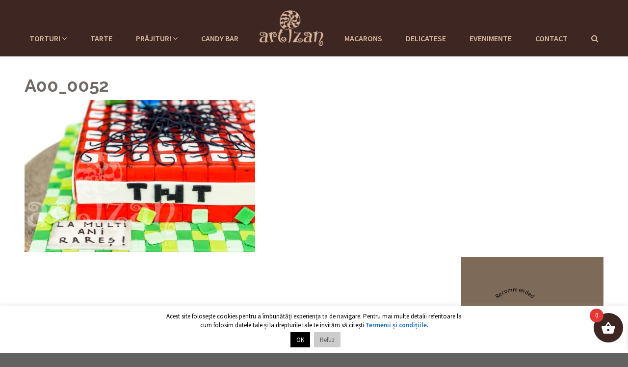

--- FILE ---
content_type: text/html; charset=UTF-8
request_url: https://www.cofetaria-artizan.ro/torturi/torturi-aniversari-copii/tort-aniversar-tnt/a00_0052/
body_size: 23136
content:
<!DOCTYPE html>
<html>
<head>
    <meta http-equiv="Content-Type" content="text/html; charset=utf-8"/>
    <meta name="viewport" content="width=device-width, initial-scale=1, maximum-scale=1">
    <title>A00_0052</title>
	<meta name='robots' content='index, follow, max-image-preview:large, max-snippet:-1, max-video-preview:-1' />
	<style>img:is([sizes="auto" i], [sizes^="auto," i]) { contain-intrinsic-size: 3000px 1500px }</style>
	
	<!-- This site is optimized with the Yoast SEO plugin v26.8 - https://yoast.com/product/yoast-seo-wordpress/ -->
	<link rel="canonical" href="https://www.cofetaria-artizan.ro/torturi/torturi-aniversari-copii/tort-aniversar-tnt/a00_0052/" />
	<meta property="og:locale" content="ro_RO" />
	<meta property="og:title" content="A00_0052" />
	<meta property="og:url" content="https://www.cofetaria-artizan.ro/torturi/torturi-aniversari-copii/tort-aniversar-tnt/a00_0052/" />
	<meta property="og:site_name" content="Cofetăria Artizan" />
	<meta property="article:publisher" content="https://www.facebook.com/cofetaria-artizan" />
	<meta property="article:modified_time" content="2017-02-13T11:22:53+00:00" />
	<meta property="og:image" content="https://www.cofetaria-artizan.ro/torturi/torturi-aniversari-copii/tort-aniversar-tnt/a00_0052" />
	<meta property="og:image:width" content="1200" />
	<meta property="og:image:height" content="801" />
	<meta property="og:image:type" content="image/jpeg" />
	<meta name="twitter:card" content="summary_large_image" />
	<script type="application/ld+json" class="yoast-schema-graph">{"@context":"https://schema.org","@graph":[{"@type":"WebPage","@id":"https://www.cofetaria-artizan.ro/torturi/torturi-aniversari-copii/tort-aniversar-tnt/a00_0052/","url":"https://www.cofetaria-artizan.ro/torturi/torturi-aniversari-copii/tort-aniversar-tnt/a00_0052/","name":"A00_0052","isPartOf":{"@id":"https://www.cofetaria-artizan.ro/#website"},"primaryImageOfPage":{"@id":"https://www.cofetaria-artizan.ro/torturi/torturi-aniversari-copii/tort-aniversar-tnt/a00_0052/#primaryimage"},"image":{"@id":"https://www.cofetaria-artizan.ro/torturi/torturi-aniversari-copii/tort-aniversar-tnt/a00_0052/#primaryimage"},"thumbnailUrl":"https://www.cofetaria-artizan.ro/wp-content/uploads/2017/02/A00_0052.jpg","datePublished":"2017-02-13T11:22:44+00:00","dateModified":"2017-02-13T11:22:53+00:00","breadcrumb":{"@id":"https://www.cofetaria-artizan.ro/torturi/torturi-aniversari-copii/tort-aniversar-tnt/a00_0052/#breadcrumb"},"inLanguage":"ro-RO","potentialAction":[{"@type":"ReadAction","target":["https://www.cofetaria-artizan.ro/torturi/torturi-aniversari-copii/tort-aniversar-tnt/a00_0052/"]}]},{"@type":"ImageObject","inLanguage":"ro-RO","@id":"https://www.cofetaria-artizan.ro/torturi/torturi-aniversari-copii/tort-aniversar-tnt/a00_0052/#primaryimage","url":"https://www.cofetaria-artizan.ro/wp-content/uploads/2017/02/A00_0052.jpg","contentUrl":"https://www.cofetaria-artizan.ro/wp-content/uploads/2017/02/A00_0052.jpg","width":1200,"height":801},{"@type":"BreadcrumbList","@id":"https://www.cofetaria-artizan.ro/torturi/torturi-aniversari-copii/tort-aniversar-tnt/a00_0052/#breadcrumb","itemListElement":[{"@type":"ListItem","position":1,"name":"Acasă","item":"https://www.cofetaria-artizan.ro/"},{"@type":"ListItem","position":2,"name":"Torturi","item":"https://www.cofetaria-artizan.ro/torturi/"},{"@type":"ListItem","position":3,"name":"Torturi aniversări copii","item":"https://www.cofetaria-artizan.ro/torturi/torturi-aniversari-copii/"},{"@type":"ListItem","position":4,"name":"Tort Aniversar &#8222;TNT&#8221;","item":"https://www.cofetaria-artizan.ro/torturi/torturi-aniversari-copii/tort-aniversar-tnt/"},{"@type":"ListItem","position":5,"name":"A00_0052"}]},{"@type":"WebSite","@id":"https://www.cofetaria-artizan.ro/#website","url":"https://www.cofetaria-artizan.ro/","name":"Cofetăria Artizan","description":"Cofetărie &amp; ciocolaterie în Târgu Mureș","publisher":{"@id":"https://www.cofetaria-artizan.ro/#organization"},"potentialAction":[{"@type":"SearchAction","target":{"@type":"EntryPoint","urlTemplate":"https://www.cofetaria-artizan.ro/?s={search_term_string}"},"query-input":{"@type":"PropertyValueSpecification","valueRequired":true,"valueName":"search_term_string"}}],"inLanguage":"ro-RO"},{"@type":"Organization","@id":"https://www.cofetaria-artizan.ro/#organization","name":"Cofetăria Artizan","url":"https://www.cofetaria-artizan.ro/","logo":{"@type":"ImageObject","inLanguage":"ro-RO","@id":"https://www.cofetaria-artizan.ro/#/schema/logo/image/","url":"https://www.cofetaria-artizan.ro/wp-content/uploads/2022/12/logo-dark.png","contentUrl":"https://www.cofetaria-artizan.ro/wp-content/uploads/2022/12/logo-dark.png","width":300,"height":170,"caption":"Cofetăria Artizan"},"image":{"@id":"https://www.cofetaria-artizan.ro/#/schema/logo/image/"},"sameAs":["https://www.facebook.com/cofetaria-artizan"]}]}</script>
	<!-- / Yoast SEO plugin. -->


<link rel='dns-prefetch' href='//www.cofetaria-artizan.ro' />
<link rel='dns-prefetch' href='//fonts.googleapis.com' />
<link rel="alternate" type="application/rss+xml" title="Flux comentarii Cofetăria Artizan &raquo; A00_0052" href="https://www.cofetaria-artizan.ro/torturi/torturi-aniversari-copii/tort-aniversar-tnt/a00_0052/feed/" />
		<!-- This site uses the Google Analytics by ExactMetrics plugin v8.10.2 - Using Analytics tracking - https://www.exactmetrics.com/ -->
							<script src="//www.googletagmanager.com/gtag/js?id=G-MQMPYY9XNE"  data-cfasync="false" data-wpfc-render="false" type="text/javascript" async></script>
			<script data-cfasync="false" data-wpfc-render="false" type="text/javascript">
				var em_version = '8.10.2';
				var em_track_user = true;
				var em_no_track_reason = '';
								var ExactMetricsDefaultLocations = {"page_location":"https:\/\/www.cofetaria-artizan.ro\/torturi\/torturi-aniversari-copii\/tort-aniversar-tnt\/a00_0052\/"};
								if ( typeof ExactMetricsPrivacyGuardFilter === 'function' ) {
					var ExactMetricsLocations = (typeof ExactMetricsExcludeQuery === 'object') ? ExactMetricsPrivacyGuardFilter( ExactMetricsExcludeQuery ) : ExactMetricsPrivacyGuardFilter( ExactMetricsDefaultLocations );
				} else {
					var ExactMetricsLocations = (typeof ExactMetricsExcludeQuery === 'object') ? ExactMetricsExcludeQuery : ExactMetricsDefaultLocations;
				}

								var disableStrs = [
										'ga-disable-G-MQMPYY9XNE',
									];

				/* Function to detect opted out users */
				function __gtagTrackerIsOptedOut() {
					for (var index = 0; index < disableStrs.length; index++) {
						if (document.cookie.indexOf(disableStrs[index] + '=true') > -1) {
							return true;
						}
					}

					return false;
				}

				/* Disable tracking if the opt-out cookie exists. */
				if (__gtagTrackerIsOptedOut()) {
					for (var index = 0; index < disableStrs.length; index++) {
						window[disableStrs[index]] = true;
					}
				}

				/* Opt-out function */
				function __gtagTrackerOptout() {
					for (var index = 0; index < disableStrs.length; index++) {
						document.cookie = disableStrs[index] + '=true; expires=Thu, 31 Dec 2099 23:59:59 UTC; path=/';
						window[disableStrs[index]] = true;
					}
				}

				if ('undefined' === typeof gaOptout) {
					function gaOptout() {
						__gtagTrackerOptout();
					}
				}
								window.dataLayer = window.dataLayer || [];

				window.ExactMetricsDualTracker = {
					helpers: {},
					trackers: {},
				};
				if (em_track_user) {
					function __gtagDataLayer() {
						dataLayer.push(arguments);
					}

					function __gtagTracker(type, name, parameters) {
						if (!parameters) {
							parameters = {};
						}

						if (parameters.send_to) {
							__gtagDataLayer.apply(null, arguments);
							return;
						}

						if (type === 'event') {
														parameters.send_to = exactmetrics_frontend.v4_id;
							var hookName = name;
							if (typeof parameters['event_category'] !== 'undefined') {
								hookName = parameters['event_category'] + ':' + name;
							}

							if (typeof ExactMetricsDualTracker.trackers[hookName] !== 'undefined') {
								ExactMetricsDualTracker.trackers[hookName](parameters);
							} else {
								__gtagDataLayer('event', name, parameters);
							}
							
						} else {
							__gtagDataLayer.apply(null, arguments);
						}
					}

					__gtagTracker('js', new Date());
					__gtagTracker('set', {
						'developer_id.dNDMyYj': true,
											});
					if ( ExactMetricsLocations.page_location ) {
						__gtagTracker('set', ExactMetricsLocations);
					}
										__gtagTracker('config', 'G-MQMPYY9XNE', {"forceSSL":"true"} );
										window.gtag = __gtagTracker;										(function () {
						/* https://developers.google.com/analytics/devguides/collection/analyticsjs/ */
						/* ga and __gaTracker compatibility shim. */
						var noopfn = function () {
							return null;
						};
						var newtracker = function () {
							return new Tracker();
						};
						var Tracker = function () {
							return null;
						};
						var p = Tracker.prototype;
						p.get = noopfn;
						p.set = noopfn;
						p.send = function () {
							var args = Array.prototype.slice.call(arguments);
							args.unshift('send');
							__gaTracker.apply(null, args);
						};
						var __gaTracker = function () {
							var len = arguments.length;
							if (len === 0) {
								return;
							}
							var f = arguments[len - 1];
							if (typeof f !== 'object' || f === null || typeof f.hitCallback !== 'function') {
								if ('send' === arguments[0]) {
									var hitConverted, hitObject = false, action;
									if ('event' === arguments[1]) {
										if ('undefined' !== typeof arguments[3]) {
											hitObject = {
												'eventAction': arguments[3],
												'eventCategory': arguments[2],
												'eventLabel': arguments[4],
												'value': arguments[5] ? arguments[5] : 1,
											}
										}
									}
									if ('pageview' === arguments[1]) {
										if ('undefined' !== typeof arguments[2]) {
											hitObject = {
												'eventAction': 'page_view',
												'page_path': arguments[2],
											}
										}
									}
									if (typeof arguments[2] === 'object') {
										hitObject = arguments[2];
									}
									if (typeof arguments[5] === 'object') {
										Object.assign(hitObject, arguments[5]);
									}
									if ('undefined' !== typeof arguments[1].hitType) {
										hitObject = arguments[1];
										if ('pageview' === hitObject.hitType) {
											hitObject.eventAction = 'page_view';
										}
									}
									if (hitObject) {
										action = 'timing' === arguments[1].hitType ? 'timing_complete' : hitObject.eventAction;
										hitConverted = mapArgs(hitObject);
										__gtagTracker('event', action, hitConverted);
									}
								}
								return;
							}

							function mapArgs(args) {
								var arg, hit = {};
								var gaMap = {
									'eventCategory': 'event_category',
									'eventAction': 'event_action',
									'eventLabel': 'event_label',
									'eventValue': 'event_value',
									'nonInteraction': 'non_interaction',
									'timingCategory': 'event_category',
									'timingVar': 'name',
									'timingValue': 'value',
									'timingLabel': 'event_label',
									'page': 'page_path',
									'location': 'page_location',
									'title': 'page_title',
									'referrer' : 'page_referrer',
								};
								for (arg in args) {
																		if (!(!args.hasOwnProperty(arg) || !gaMap.hasOwnProperty(arg))) {
										hit[gaMap[arg]] = args[arg];
									} else {
										hit[arg] = args[arg];
									}
								}
								return hit;
							}

							try {
								f.hitCallback();
							} catch (ex) {
							}
						};
						__gaTracker.create = newtracker;
						__gaTracker.getByName = newtracker;
						__gaTracker.getAll = function () {
							return [];
						};
						__gaTracker.remove = noopfn;
						__gaTracker.loaded = true;
						window['__gaTracker'] = __gaTracker;
					})();
									} else {
										console.log("");
					(function () {
						function __gtagTracker() {
							return null;
						}

						window['__gtagTracker'] = __gtagTracker;
						window['gtag'] = __gtagTracker;
					})();
									}
			</script>
							<!-- / Google Analytics by ExactMetrics -->
		<link rel='stylesheet' id='wp-block-library-css' href='https://www.cofetaria-artizan.ro/wp-includes/css/dist/block-library/style.min.css?ver=6.8.3' type='text/css' media='all' />
<style id='classic-theme-styles-inline-css' type='text/css'>
/*! This file is auto-generated */
.wp-block-button__link{color:#fff;background-color:#32373c;border-radius:9999px;box-shadow:none;text-decoration:none;padding:calc(.667em + 2px) calc(1.333em + 2px);font-size:1.125em}.wp-block-file__button{background:#32373c;color:#fff;text-decoration:none}
</style>
<link rel='stylesheet' id='wp-components-css' href='https://www.cofetaria-artizan.ro/wp-includes/css/dist/components/style.min.css?ver=6.8.3' type='text/css' media='all' />
<link rel='stylesheet' id='wp-preferences-css' href='https://www.cofetaria-artizan.ro/wp-includes/css/dist/preferences/style.min.css?ver=6.8.3' type='text/css' media='all' />
<link rel='stylesheet' id='wp-block-editor-css' href='https://www.cofetaria-artizan.ro/wp-includes/css/dist/block-editor/style.min.css?ver=6.8.3' type='text/css' media='all' />
<link rel='stylesheet' id='popup-maker-block-library-style-css' href='https://www.cofetaria-artizan.ro/wp-content/plugins/popup-maker/dist/packages/block-library-style.css?ver=dbea705cfafe089d65f1' type='text/css' media='all' />
<style id='global-styles-inline-css' type='text/css'>
:root{--wp--preset--aspect-ratio--square: 1;--wp--preset--aspect-ratio--4-3: 4/3;--wp--preset--aspect-ratio--3-4: 3/4;--wp--preset--aspect-ratio--3-2: 3/2;--wp--preset--aspect-ratio--2-3: 2/3;--wp--preset--aspect-ratio--16-9: 16/9;--wp--preset--aspect-ratio--9-16: 9/16;--wp--preset--color--black: #000000;--wp--preset--color--cyan-bluish-gray: #abb8c3;--wp--preset--color--white: #ffffff;--wp--preset--color--pale-pink: #f78da7;--wp--preset--color--vivid-red: #cf2e2e;--wp--preset--color--luminous-vivid-orange: #ff6900;--wp--preset--color--luminous-vivid-amber: #fcb900;--wp--preset--color--light-green-cyan: #7bdcb5;--wp--preset--color--vivid-green-cyan: #00d084;--wp--preset--color--pale-cyan-blue: #8ed1fc;--wp--preset--color--vivid-cyan-blue: #0693e3;--wp--preset--color--vivid-purple: #9b51e0;--wp--preset--gradient--vivid-cyan-blue-to-vivid-purple: linear-gradient(135deg,rgba(6,147,227,1) 0%,rgb(155,81,224) 100%);--wp--preset--gradient--light-green-cyan-to-vivid-green-cyan: linear-gradient(135deg,rgb(122,220,180) 0%,rgb(0,208,130) 100%);--wp--preset--gradient--luminous-vivid-amber-to-luminous-vivid-orange: linear-gradient(135deg,rgba(252,185,0,1) 0%,rgba(255,105,0,1) 100%);--wp--preset--gradient--luminous-vivid-orange-to-vivid-red: linear-gradient(135deg,rgba(255,105,0,1) 0%,rgb(207,46,46) 100%);--wp--preset--gradient--very-light-gray-to-cyan-bluish-gray: linear-gradient(135deg,rgb(238,238,238) 0%,rgb(169,184,195) 100%);--wp--preset--gradient--cool-to-warm-spectrum: linear-gradient(135deg,rgb(74,234,220) 0%,rgb(151,120,209) 20%,rgb(207,42,186) 40%,rgb(238,44,130) 60%,rgb(251,105,98) 80%,rgb(254,248,76) 100%);--wp--preset--gradient--blush-light-purple: linear-gradient(135deg,rgb(255,206,236) 0%,rgb(152,150,240) 100%);--wp--preset--gradient--blush-bordeaux: linear-gradient(135deg,rgb(254,205,165) 0%,rgb(254,45,45) 50%,rgb(107,0,62) 100%);--wp--preset--gradient--luminous-dusk: linear-gradient(135deg,rgb(255,203,112) 0%,rgb(199,81,192) 50%,rgb(65,88,208) 100%);--wp--preset--gradient--pale-ocean: linear-gradient(135deg,rgb(255,245,203) 0%,rgb(182,227,212) 50%,rgb(51,167,181) 100%);--wp--preset--gradient--electric-grass: linear-gradient(135deg,rgb(202,248,128) 0%,rgb(113,206,126) 100%);--wp--preset--gradient--midnight: linear-gradient(135deg,rgb(2,3,129) 0%,rgb(40,116,252) 100%);--wp--preset--font-size--small: 13px;--wp--preset--font-size--medium: 20px;--wp--preset--font-size--large: 36px;--wp--preset--font-size--x-large: 42px;--wp--preset--spacing--20: 0.44rem;--wp--preset--spacing--30: 0.67rem;--wp--preset--spacing--40: 1rem;--wp--preset--spacing--50: 1.5rem;--wp--preset--spacing--60: 2.25rem;--wp--preset--spacing--70: 3.38rem;--wp--preset--spacing--80: 5.06rem;--wp--preset--shadow--natural: 6px 6px 9px rgba(0, 0, 0, 0.2);--wp--preset--shadow--deep: 12px 12px 50px rgba(0, 0, 0, 0.4);--wp--preset--shadow--sharp: 6px 6px 0px rgba(0, 0, 0, 0.2);--wp--preset--shadow--outlined: 6px 6px 0px -3px rgba(255, 255, 255, 1), 6px 6px rgba(0, 0, 0, 1);--wp--preset--shadow--crisp: 6px 6px 0px rgba(0, 0, 0, 1);}:where(.is-layout-flex){gap: 0.5em;}:where(.is-layout-grid){gap: 0.5em;}body .is-layout-flex{display: flex;}.is-layout-flex{flex-wrap: wrap;align-items: center;}.is-layout-flex > :is(*, div){margin: 0;}body .is-layout-grid{display: grid;}.is-layout-grid > :is(*, div){margin: 0;}:where(.wp-block-columns.is-layout-flex){gap: 2em;}:where(.wp-block-columns.is-layout-grid){gap: 2em;}:where(.wp-block-post-template.is-layout-flex){gap: 1.25em;}:where(.wp-block-post-template.is-layout-grid){gap: 1.25em;}.has-black-color{color: var(--wp--preset--color--black) !important;}.has-cyan-bluish-gray-color{color: var(--wp--preset--color--cyan-bluish-gray) !important;}.has-white-color{color: var(--wp--preset--color--white) !important;}.has-pale-pink-color{color: var(--wp--preset--color--pale-pink) !important;}.has-vivid-red-color{color: var(--wp--preset--color--vivid-red) !important;}.has-luminous-vivid-orange-color{color: var(--wp--preset--color--luminous-vivid-orange) !important;}.has-luminous-vivid-amber-color{color: var(--wp--preset--color--luminous-vivid-amber) !important;}.has-light-green-cyan-color{color: var(--wp--preset--color--light-green-cyan) !important;}.has-vivid-green-cyan-color{color: var(--wp--preset--color--vivid-green-cyan) !important;}.has-pale-cyan-blue-color{color: var(--wp--preset--color--pale-cyan-blue) !important;}.has-vivid-cyan-blue-color{color: var(--wp--preset--color--vivid-cyan-blue) !important;}.has-vivid-purple-color{color: var(--wp--preset--color--vivid-purple) !important;}.has-black-background-color{background-color: var(--wp--preset--color--black) !important;}.has-cyan-bluish-gray-background-color{background-color: var(--wp--preset--color--cyan-bluish-gray) !important;}.has-white-background-color{background-color: var(--wp--preset--color--white) !important;}.has-pale-pink-background-color{background-color: var(--wp--preset--color--pale-pink) !important;}.has-vivid-red-background-color{background-color: var(--wp--preset--color--vivid-red) !important;}.has-luminous-vivid-orange-background-color{background-color: var(--wp--preset--color--luminous-vivid-orange) !important;}.has-luminous-vivid-amber-background-color{background-color: var(--wp--preset--color--luminous-vivid-amber) !important;}.has-light-green-cyan-background-color{background-color: var(--wp--preset--color--light-green-cyan) !important;}.has-vivid-green-cyan-background-color{background-color: var(--wp--preset--color--vivid-green-cyan) !important;}.has-pale-cyan-blue-background-color{background-color: var(--wp--preset--color--pale-cyan-blue) !important;}.has-vivid-cyan-blue-background-color{background-color: var(--wp--preset--color--vivid-cyan-blue) !important;}.has-vivid-purple-background-color{background-color: var(--wp--preset--color--vivid-purple) !important;}.has-black-border-color{border-color: var(--wp--preset--color--black) !important;}.has-cyan-bluish-gray-border-color{border-color: var(--wp--preset--color--cyan-bluish-gray) !important;}.has-white-border-color{border-color: var(--wp--preset--color--white) !important;}.has-pale-pink-border-color{border-color: var(--wp--preset--color--pale-pink) !important;}.has-vivid-red-border-color{border-color: var(--wp--preset--color--vivid-red) !important;}.has-luminous-vivid-orange-border-color{border-color: var(--wp--preset--color--luminous-vivid-orange) !important;}.has-luminous-vivid-amber-border-color{border-color: var(--wp--preset--color--luminous-vivid-amber) !important;}.has-light-green-cyan-border-color{border-color: var(--wp--preset--color--light-green-cyan) !important;}.has-vivid-green-cyan-border-color{border-color: var(--wp--preset--color--vivid-green-cyan) !important;}.has-pale-cyan-blue-border-color{border-color: var(--wp--preset--color--pale-cyan-blue) !important;}.has-vivid-cyan-blue-border-color{border-color: var(--wp--preset--color--vivid-cyan-blue) !important;}.has-vivid-purple-border-color{border-color: var(--wp--preset--color--vivid-purple) !important;}.has-vivid-cyan-blue-to-vivid-purple-gradient-background{background: var(--wp--preset--gradient--vivid-cyan-blue-to-vivid-purple) !important;}.has-light-green-cyan-to-vivid-green-cyan-gradient-background{background: var(--wp--preset--gradient--light-green-cyan-to-vivid-green-cyan) !important;}.has-luminous-vivid-amber-to-luminous-vivid-orange-gradient-background{background: var(--wp--preset--gradient--luminous-vivid-amber-to-luminous-vivid-orange) !important;}.has-luminous-vivid-orange-to-vivid-red-gradient-background{background: var(--wp--preset--gradient--luminous-vivid-orange-to-vivid-red) !important;}.has-very-light-gray-to-cyan-bluish-gray-gradient-background{background: var(--wp--preset--gradient--very-light-gray-to-cyan-bluish-gray) !important;}.has-cool-to-warm-spectrum-gradient-background{background: var(--wp--preset--gradient--cool-to-warm-spectrum) !important;}.has-blush-light-purple-gradient-background{background: var(--wp--preset--gradient--blush-light-purple) !important;}.has-blush-bordeaux-gradient-background{background: var(--wp--preset--gradient--blush-bordeaux) !important;}.has-luminous-dusk-gradient-background{background: var(--wp--preset--gradient--luminous-dusk) !important;}.has-pale-ocean-gradient-background{background: var(--wp--preset--gradient--pale-ocean) !important;}.has-electric-grass-gradient-background{background: var(--wp--preset--gradient--electric-grass) !important;}.has-midnight-gradient-background{background: var(--wp--preset--gradient--midnight) !important;}.has-small-font-size{font-size: var(--wp--preset--font-size--small) !important;}.has-medium-font-size{font-size: var(--wp--preset--font-size--medium) !important;}.has-large-font-size{font-size: var(--wp--preset--font-size--large) !important;}.has-x-large-font-size{font-size: var(--wp--preset--font-size--x-large) !important;}
:where(.wp-block-post-template.is-layout-flex){gap: 1.25em;}:where(.wp-block-post-template.is-layout-grid){gap: 1.25em;}
:where(.wp-block-columns.is-layout-flex){gap: 2em;}:where(.wp-block-columns.is-layout-grid){gap: 2em;}
:root :where(.wp-block-pullquote){font-size: 1.5em;line-height: 1.6;}
</style>
<link rel='stylesheet' id='cookie-law-info-css' href='https://www.cofetaria-artizan.ro/wp-content/plugins/cookie-law-info/legacy/public/css/cookie-law-info-public.css?ver=3.3.6' type='text/css' media='all' />
<link rel='stylesheet' id='cookie-law-info-gdpr-css' href='https://www.cofetaria-artizan.ro/wp-content/plugins/cookie-law-info/legacy/public/css/cookie-law-info-gdpr.css?ver=3.3.6' type='text/css' media='all' />
<link rel='stylesheet' id='woocommerce-layout-css' href='https://www.cofetaria-artizan.ro/wp-content/plugins/woocommerce/assets/css/woocommerce-layout.css?ver=10.4.3' type='text/css' media='all' />
<link rel='stylesheet' id='woocommerce-smallscreen-css' href='https://www.cofetaria-artizan.ro/wp-content/plugins/woocommerce/assets/css/woocommerce-smallscreen.css?ver=10.4.3' type='text/css' media='only screen and (max-width: 768px)' />
<link rel='stylesheet' id='woocommerce-general-css' href='https://www.cofetaria-artizan.ro/wp-content/plugins/woocommerce/assets/css/woocommerce.css?ver=10.4.3' type='text/css' media='all' />
<style id='woocommerce-inline-inline-css' type='text/css'>
.woocommerce form .form-row .required { visibility: visible; }
</style>
<link rel='stylesheet' id='xoo-wsc-fonts-css' href='https://www.cofetaria-artizan.ro/wp-content/plugins/side-cart-woocommerce/assets/css/xoo-wsc-fonts.css?ver=2.7.2' type='text/css' media='all' />
<link rel='stylesheet' id='xoo-wsc-style-css' href='https://www.cofetaria-artizan.ro/wp-content/plugins/side-cart-woocommerce/assets/css/xoo-wsc-style.css?ver=2.7.2' type='text/css' media='all' />
<style id='xoo-wsc-style-inline-css' type='text/css'>



 

.xoo-wsc-footer{
	background-color: #ffffff;
	color: #000000;
	padding: 10px 20px;
	box-shadow: 0 -5px 10px #0000001a;
}

.xoo-wsc-footer, .xoo-wsc-footer a, .xoo-wsc-footer .amount{
	font-size: 18px;
}

.xoo-wsc-btn .amount{
	color: #000000}

.xoo-wsc-btn:hover .amount{
	color: #000000;
}

.xoo-wsc-ft-buttons-cont{
	grid-template-columns: auto;
}

.xoo-wsc-basket{
	bottom: 12px;
	right: 0px;
	background-color: #ffffff;
	color: #000000;
	box-shadow: 0 1px 4px 0;
	border-radius: 50%;
	display: flex;
	width: 60px;
	height: 60px;
}


.xoo-wsc-bki{
	font-size: 30px}

.xoo-wsc-items-count{
	top: -9px;
	left: -8px;
}

.xoo-wsc-items-count, .xoo-wsch-items-count{
	background-color: #000000;
	color: #ffffff;
}

.xoo-wsc-container, .xoo-wsc-slider{
	max-width: 320px;
	right: -320px;
	top: 0;bottom: 0;
	bottom: 0;
	font-family: }


.xoo-wsc-cart-active .xoo-wsc-container, .xoo-wsc-slider-active .xoo-wsc-slider{
	right: 0;
}


.xoo-wsc-cart-active .xoo-wsc-basket{
	right: 320px;
}

.xoo-wsc-slider{
	right: -320px;
}

span.xoo-wsch-close {
    font-size: 16px;
}

	.xoo-wsch-top{
		justify-content: center;
	}
	span.xoo-wsch-close {
	    right: 10px;
	}

.xoo-wsch-text{
	font-size: 20px;
}

.xoo-wsc-header{
	color: #000000;
	background-color: #ffffff;
	border-bottom: 2px solid #eee;
	padding: 15px 15px;
}


.xoo-wsc-body{
	background-color: #ffffff;
}

.xoo-wsc-products:not(.xoo-wsc-pattern-card), .xoo-wsc-products:not(.xoo-wsc-pattern-card) span.amount, .xoo-wsc-products:not(.xoo-wsc-pattern-card) a{
	font-size: 16px;
	color: #000000;
}

.xoo-wsc-products:not(.xoo-wsc-pattern-card) .xoo-wsc-product{
	padding: 20px 15px;
	margin: 0;
	border-radius: 0px;
	box-shadow: 0 0;
	background-color: transparent;
}

.xoo-wsc-sum-col{
	justify-content: center;
}


/** Shortcode **/
.xoo-wsc-sc-count{
	background-color: #000000;
	color: #ffffff;
}

.xoo-wsc-sc-bki{
	font-size: 28px;
	color: #000000;
}
.xoo-wsc-sc-cont{
	color: #000000;
}


.xoo-wsc-product dl.variation {
	display: block;
}


.xoo-wsc-product-cont{
	padding: 10px 10px;
}

.xoo-wsc-products:not(.xoo-wsc-pattern-card) .xoo-wsc-img-col{
	width: 30%;
}

.xoo-wsc-pattern-card .xoo-wsc-img-col img{
	max-width: 100%;
	height: auto;
}

.xoo-wsc-products:not(.xoo-wsc-pattern-card) .xoo-wsc-sum-col{
	width: 70%;
}

.xoo-wsc-pattern-card .xoo-wsc-product-cont{
	width: 50% 
}

@media only screen and (max-width: 600px) {
	.xoo-wsc-pattern-card .xoo-wsc-product-cont  {
		width: 50%;
	}
}


.xoo-wsc-pattern-card .xoo-wsc-product{
	border: 0;
	box-shadow: 0px 10px 15px -12px #0000001a;
}


.xoo-wsc-sm-front{
	background-color: #eee;
}
.xoo-wsc-pattern-card, .xoo-wsc-sm-front{
	border-bottom-left-radius: 5px;
	border-bottom-right-radius: 5px;
}
.xoo-wsc-pattern-card, .xoo-wsc-img-col img, .xoo-wsc-img-col, .xoo-wsc-sm-back-cont{
	border-top-left-radius: 5px;
	border-top-right-radius: 5px;
}
.xoo-wsc-sm-back{
	background-color: #fff;
}
.xoo-wsc-pattern-card, .xoo-wsc-pattern-card a, .xoo-wsc-pattern-card .amount{
	font-size: 16px;
}

.xoo-wsc-sm-front, .xoo-wsc-sm-front a, .xoo-wsc-sm-front .amount{
	color: #000;
}

.xoo-wsc-sm-back, .xoo-wsc-sm-back a, .xoo-wsc-sm-back .amount{
	color: #000;
}


.magictime {
    animation-duration: 0.5s;
}



span.xoo-wsch-items-count{
	height: 20px;
	line-height: 20px;
	width: 20px;
}

span.xoo-wsch-icon{
	font-size: 30px
}

.xoo-wsc-smr-del{
	font-size: 16px
}
</style>
<link rel='stylesheet' id='google-font-raleway-css' href='https://fonts.googleapis.com/css?family=Raleway%3A400%2C500%2C700&#038;subset=latin%2Clatin-ext&#038;ver=6.8.3' type='text/css' media='all' />
<link rel='stylesheet' id='google-font-source-sans-css' href='https://fonts.googleapis.com/css?family=Source+Sans+Pro%3A400%2C600&#038;subset=latin%2Clatin-ext&#038;ver=6.8.3' type='text/css' media='all' />
<link rel='stylesheet' id='google-font-grandhotel-css' href='https://fonts.googleapis.com/css?family=Grand+Hotel&#038;ver=6.8.3' type='text/css' media='all' />
<link rel='stylesheet' id='bootstrap-css' href='https://www.cofetaria-artizan.ro/wp-content/themes/cofetaria_artizan/assets/bs/css/bootstrap.min.css?ver=6.8.3' type='text/css' media='all' />
<link rel='stylesheet' id='font-awesome-css' href='https://www.cofetaria-artizan.ro/wp-content/plugins/elementor/assets/lib/font-awesome/css/font-awesome.min.css?ver=4.7.0' type='text/css' media='all' />
<link rel='stylesheet' id='slick-css' href='https://www.cofetaria-artizan.ro/wp-content/themes/cofetaria_artizan/assets/slick/slick.css?ver=6.8.3' type='text/css' media='all' />
<link rel='stylesheet' id='slick-lightbox-css' href='https://www.cofetaria-artizan.ro/wp-content/themes/cofetaria_artizan/assets/slick-lightbox/slick-lightbox.css?ver=6.8.3' type='text/css' media='all' />
<link rel='stylesheet' id='animate-style-css' href='https://www.cofetaria-artizan.ro/wp-content/themes/cofetaria_artizan/animate.css?ver=6.8.3' type='text/css' media='all' />
<link rel='stylesheet' id='artizan-css' href='https://www.cofetaria-artizan.ro/wp-content/themes/cofetaria_artizan/css/main.css?ver=20230225-1' type='text/css' media='all' />
<link rel='stylesheet' id='gforms_reset_css-css' href='https://www.cofetaria-artizan.ro/wp-content/plugins/gravityforms/css/formreset.min.css?ver=2.4.23' type='text/css' media='all' />
<link rel='stylesheet' id='gforms_datepicker_css-css' href='https://www.cofetaria-artizan.ro/wp-content/plugins/gravityforms/css/datepicker.min.css?ver=2.4.23' type='text/css' media='all' />
<link rel='stylesheet' id='gforms_formsmain_css-css' href='https://www.cofetaria-artizan.ro/wp-content/plugins/gravityforms/css/formsmain.min.css?ver=2.4.23' type='text/css' media='all' />
<link rel='stylesheet' id='gforms_ready_class_css-css' href='https://www.cofetaria-artizan.ro/wp-content/plugins/gravityforms/css/readyclass.min.css?ver=2.4.23' type='text/css' media='all' />
<link rel='stylesheet' id='gforms_browsers_css-css' href='https://www.cofetaria-artizan.ro/wp-content/plugins/gravityforms/css/browsers.min.css?ver=2.4.23' type='text/css' media='all' />
<link rel='stylesheet' id='popup-maker-site-css' href='//www.cofetaria-artizan.ro/wp-content/uploads/80bc3804c0ec0cccde83e478723c032a.css?generated=1755160235&#038;ver=1.21.5' type='text/css' media='all' />
<script type="text/javascript" src="https://www.cofetaria-artizan.ro/wp-content/plugins/google-analytics-dashboard-for-wp/assets/js/frontend-gtag.min.js?ver=8.10.2" id="exactmetrics-frontend-script-js" async="async" data-wp-strategy="async"></script>
<script data-cfasync="false" data-wpfc-render="false" type="text/javascript" id='exactmetrics-frontend-script-js-extra'>/* <![CDATA[ */
var exactmetrics_frontend = {"js_events_tracking":"true","download_extensions":"zip,mp3,mpeg,pdf,docx,pptx,xlsx,rar","inbound_paths":"[]","home_url":"https:\/\/www.cofetaria-artizan.ro","hash_tracking":"false","v4_id":"G-MQMPYY9XNE"};/* ]]> */
</script>
<script type="text/javascript" src="https://www.cofetaria-artizan.ro/wp-includes/js/jquery/jquery.min.js?ver=3.7.1" id="jquery-core-js"></script>
<script type="text/javascript" src="https://www.cofetaria-artizan.ro/wp-includes/js/jquery/jquery-migrate.min.js?ver=3.4.1" id="jquery-migrate-js"></script>
<script type="text/javascript" id="cookie-law-info-js-extra">
/* <![CDATA[ */
var Cli_Data = {"nn_cookie_ids":[],"cookielist":[],"non_necessary_cookies":[],"ccpaEnabled":"","ccpaRegionBased":"","ccpaBarEnabled":"","strictlyEnabled":["necessary","obligatoire"],"ccpaType":"gdpr","js_blocking":"","custom_integration":"","triggerDomRefresh":"","secure_cookies":""};
var cli_cookiebar_settings = {"animate_speed_hide":"500","animate_speed_show":"500","background":"#fff","border":"#444","border_on":"","button_1_button_colour":"#000","button_1_button_hover":"#000000","button_1_link_colour":"#fff","button_1_as_button":"1","button_1_new_win":"","button_2_button_colour":"#333","button_2_button_hover":"#292929","button_2_link_colour":"#1e73be","button_2_as_button":"","button_2_hidebar":"1","button_3_button_colour":"#cccccc","button_3_button_hover":"#a3a3a3","button_3_link_colour":"#5b5b5b","button_3_as_button":"1","button_3_new_win":"","button_4_button_colour":"#000","button_4_button_hover":"#000000","button_4_link_colour":"#fff","button_4_as_button":"1","button_7_button_colour":"#61a229","button_7_button_hover":"#4e8221","button_7_link_colour":"#fff","button_7_as_button":"1","button_7_new_win":"","font_family":"inherit","header_fix":"","notify_animate_hide":"1","notify_animate_show":"","notify_div_id":"#cookie-law-info-bar","notify_position_horizontal":"right","notify_position_vertical":"bottom","scroll_close":"","scroll_close_reload":"1","accept_close_reload":"","reject_close_reload":"","showagain_tab":"","showagain_background":"#fff","showagain_border":"#000","showagain_div_id":"#cookie-law-info-again","showagain_x_position":"100px","text":"#000","show_once_yn":"","show_once":"10000","logging_on":"","as_popup":"","popup_overlay":"1","bar_heading_text":"","cookie_bar_as":"banner","popup_showagain_position":"bottom-right","widget_position":"left"};
var log_object = {"ajax_url":"https:\/\/www.cofetaria-artizan.ro\/wp-admin\/admin-ajax.php"};
/* ]]> */
</script>
<script type="text/javascript" src="https://www.cofetaria-artizan.ro/wp-content/plugins/cookie-law-info/legacy/public/js/cookie-law-info-public.js?ver=3.3.6" id="cookie-law-info-js"></script>
<script type="text/javascript" src="https://www.cofetaria-artizan.ro/wp-content/plugins/woocommerce/assets/js/jquery-blockui/jquery.blockUI.min.js?ver=2.7.0-wc.10.4.3" id="wc-jquery-blockui-js" defer="defer" data-wp-strategy="defer"></script>
<script type="text/javascript" id="wc-add-to-cart-js-extra">
/* <![CDATA[ */
var wc_add_to_cart_params = {"ajax_url":"\/wp-admin\/admin-ajax.php","wc_ajax_url":"\/?wc-ajax=%%endpoint%%","i18n_view_cart":"Vezi co\u0219ul","cart_url":"https:\/\/www.cofetaria-artizan.ro\/cos\/","is_cart":"","cart_redirect_after_add":"no"};
/* ]]> */
</script>
<script type="text/javascript" src="https://www.cofetaria-artizan.ro/wp-content/plugins/woocommerce/assets/js/frontend/add-to-cart.min.js?ver=10.4.3" id="wc-add-to-cart-js" defer="defer" data-wp-strategy="defer"></script>
<script type="text/javascript" src="https://www.cofetaria-artizan.ro/wp-content/plugins/woocommerce/assets/js/js-cookie/js.cookie.min.js?ver=2.1.4-wc.10.4.3" id="wc-js-cookie-js" defer="defer" data-wp-strategy="defer"></script>
<script type="text/javascript" id="woocommerce-js-extra">
/* <![CDATA[ */
var woocommerce_params = {"ajax_url":"\/wp-admin\/admin-ajax.php","wc_ajax_url":"\/?wc-ajax=%%endpoint%%","i18n_password_show":"Arat\u0103 parola","i18n_password_hide":"Ascunde parola"};
/* ]]> */
</script>
<script type="text/javascript" src="https://www.cofetaria-artizan.ro/wp-content/plugins/woocommerce/assets/js/frontend/woocommerce.min.js?ver=10.4.3" id="woocommerce-js" defer="defer" data-wp-strategy="defer"></script>
<script type="text/javascript" src="https://www.cofetaria-artizan.ro/wp-includes/js/dist/hooks.min.js?ver=4d63a3d491d11ffd8ac6" id="wp-hooks-js"></script>
<script type="text/javascript" id="wpm-js-extra">
/* <![CDATA[ */
var wpm = {"ajax_url":"https:\/\/www.cofetaria-artizan.ro\/wp-admin\/admin-ajax.php","root":"https:\/\/www.cofetaria-artizan.ro\/wp-json\/","nonce_wp_rest":"e8aa99902e","nonce_ajax":"ba4f1e83aa"};
/* ]]> */
</script>
<script type="text/javascript" src="https://www.cofetaria-artizan.ro/wp-content/plugins/woocommerce-google-adwords-conversion-tracking-tag/js/public/free/wpm-public.p1.min.js?ver=1.50.0" id="wpm-js"></script>
<script type="text/javascript" src="https://www.cofetaria-artizan.ro/wp-content/plugins/gravityforms/js/jquery.json.min.js?ver=2.4.23" id="gform_json-js"></script>
<script type="text/javascript" id="gform_gravityforms-js-extra">
/* <![CDATA[ */
var gf_global = {"gf_currency_config":{"name":"US Dollar","symbol_left":"$","symbol_right":"","symbol_padding":"","thousand_separator":",","decimal_separator":".","decimals":2},"base_url":"https:\/\/www.cofetaria-artizan.ro\/wp-content\/plugins\/gravityforms","number_formats":[],"spinnerUrl":"https:\/\/www.cofetaria-artizan.ro\/wp-content\/plugins\/gravityforms\/images\/spinner.gif"};
var gf_global = {"gf_currency_config":{"name":"US Dollar","symbol_left":"$","symbol_right":"","symbol_padding":"","thousand_separator":",","decimal_separator":".","decimals":2},"base_url":"https:\/\/www.cofetaria-artizan.ro\/wp-content\/plugins\/gravityforms","number_formats":[],"spinnerUrl":"https:\/\/www.cofetaria-artizan.ro\/wp-content\/plugins\/gravityforms\/images\/spinner.gif"};
/* ]]> */
</script>
<script type="text/javascript" src="https://www.cofetaria-artizan.ro/wp-content/plugins/gravityforms/js/gravityforms.min.js?ver=2.4.23" id="gform_gravityforms-js"></script>
<script type="text/javascript" src="https://www.cofetaria-artizan.ro/wp-content/plugins/gravityforms/js/conditional_logic.min.js?ver=2.4.23" id="gform_conditional_logic-js"></script>
<link rel="https://api.w.org/" href="https://www.cofetaria-artizan.ro/wp-json/" /><link rel="alternate" title="JSON" type="application/json" href="https://www.cofetaria-artizan.ro/wp-json/wp/v2/media/14134" /><link rel="EditURI" type="application/rsd+xml" title="RSD" href="https://www.cofetaria-artizan.ro/xmlrpc.php?rsd" />
<meta name="generator" content="WordPress 6.8.3" />
<meta name="generator" content="WooCommerce 10.4.3" />
<link rel='shortlink' href='https://www.cofetaria-artizan.ro/?p=14134' />
<link rel="alternate" title="oEmbed (JSON)" type="application/json+oembed" href="https://www.cofetaria-artizan.ro/wp-json/oembed/1.0/embed?url=https%3A%2F%2Fwww.cofetaria-artizan.ro%2Ftorturi%2Ftorturi-aniversari-copii%2Ftort-aniversar-tnt%2Fa00_0052%2F" />
<link rel="alternate" title="oEmbed (XML)" type="text/xml+oembed" href="https://www.cofetaria-artizan.ro/wp-json/oembed/1.0/embed?url=https%3A%2F%2Fwww.cofetaria-artizan.ro%2Ftorturi%2Ftorturi-aniversari-copii%2Ftort-aniversar-tnt%2Fa00_0052%2F&#038;format=xml" />
	<noscript><style>.woocommerce-product-gallery{ opacity: 1 !important; }</style></noscript>
	<meta name="generator" content="Elementor 3.35.0; features: additional_custom_breakpoints; settings: css_print_method-external, google_font-enabled, font_display-auto">

<!-- START Pixel Manager for WooCommerce -->

		<script>

			window.wpmDataLayer = window.wpmDataLayer || {};
			window.wpmDataLayer = Object.assign(window.wpmDataLayer, {"cart":{},"cart_item_keys":{},"version":{"number":"1.50.0","pro":false,"eligible_for_updates":false,"distro":"fms","beta":false,"show":true},"pixels":{"facebook":{"pixel_id":"1511158686800035","dynamic_remarketing":{"id_type":"post_id"},"capi":false,"advanced_matching":false,"exclusion_patterns":[],"fbevents_js_url":"https://connect.facebook.net/en_US/fbevents.js"}},"shop":{"list_name":"Page | A00_0052","list_id":"page_a00_0052","page_type":"page","currency":"RON","selectors":{"addToCart":[],"beginCheckout":[]},"order_duplication_prevention":true,"view_item_list_trigger":{"test_mode":false,"background_color":"green","opacity":0.5,"repeat":true,"timeout":1000,"threshold":0.8},"variations_output":true,"session_active":false},"page":{"id":14134,"title":"A00_0052","type":"attachment","categories":[],"parent":{"id":14133,"title":"Tort Aniversar &#8222;TNT&#8221;","type":"page","categories":[]}},"general":{"user_logged_in":false,"scroll_tracking_thresholds":[],"page_id":14134,"exclude_domains":[],"server_2_server":{"active":false,"user_agent_exclude_patterns":[],"ip_exclude_list":[],"pageview_event_s2s":{"is_active":false,"pixels":["facebook"]}},"consent_management":{"explicit_consent":false},"lazy_load_pmw":false}});

		</script>

		
<!-- END Pixel Manager for WooCommerce -->
			<style>
				.e-con.e-parent:nth-of-type(n+4):not(.e-lazyloaded):not(.e-no-lazyload),
				.e-con.e-parent:nth-of-type(n+4):not(.e-lazyloaded):not(.e-no-lazyload) * {
					background-image: none !important;
				}
				@media screen and (max-height: 1024px) {
					.e-con.e-parent:nth-of-type(n+3):not(.e-lazyloaded):not(.e-no-lazyload),
					.e-con.e-parent:nth-of-type(n+3):not(.e-lazyloaded):not(.e-no-lazyload) * {
						background-image: none !important;
					}
				}
				@media screen and (max-height: 640px) {
					.e-con.e-parent:nth-of-type(n+2):not(.e-lazyloaded):not(.e-no-lazyload),
					.e-con.e-parent:nth-of-type(n+2):not(.e-lazyloaded):not(.e-no-lazyload) * {
						background-image: none !important;
					}
				}
			</style>
					<style type="text/css" id="wp-custom-css">
			.woocommerce-terms-and-conditions-wrapper .woocommerce-form__label .input-checkbox {
	position: absolute;
	top: 6px;
	left: 0;
}

.woocommerce-terms-and-conditions-wrapper .woocommerce-form__label {
	padding-left: 20px;
}

.term-description {
	margin-bottom: 50px;
}

@media (max-width: 650px) {
	#search-wrapper-mobile {
		display: block !important;
		padding: 10px;
	}
}

.wpcf7-form-control-wrap.data {
width: 100%;
    display: block;
    margin-bottom: 10px;
}

#cookie-law-info-bar span {
	max-width: 620px;
    font-size: 13px;
    display: inline-block;
}

.gform_wrapper ul.gform_fields li.gfield {
	padding-right: 0 !important;
}

.gform_wrapper .top_label .gfield_label, .gform_wrapper legend.gfield_label {
	margin-bottom: 0;
	color: #555;
	text-transform: uppercase;
	letter-spacing: 1px;
	font-weight: 600;
	font-size: 14px;
}

.gform_wrapper ul.gfield_radio li label,
.gform_wrapper ul.gfield_checkbox li label {
	color: #000;
}

.gform_wrapper input:not([type=radio]):not([type=checkbox]):not([type=submit]):not([type=button]):not([type=image]):not([type=file]) {
	border: 1px solid #888;
	height: 40px;
}

.ginput_container.ginput_container_radio,
.ginput_container.ginput_container_checkbox {
	margin: 0 !important;
}

.gform_wrapper ul.gform_fields li.gfield input[type=radio],
.gform_wrapper ul.gform_fields li.gfield input[type=checkbox] {
	margin: 0 5px 0 0;
}

.gfield.alert {
	padding: 10px 20px !important;
}

.gform_footer {
	margin-top: 0 !important;
}

.gform_footer input[type="submit"] {
	background: #388E3C;
	opacity: .85;
	font-weight: 700;
	font-size: 16px;
	border: 0 none;
	text-transform: uppercase;
	-webkit-appearance: none;
	width: 100% !important;
	display: block;
	color: #fff;
	padding: 10px 20px;
	font-size: 20px !important;
	transition: all .3s ease-in-out;
}

.gform_footer input[type="submit"]:hover {
	background: #1B5E20;
}

.ui-datepicker-year {
	display: none;
}

.ui-datepicker-month {
	color: #333;
}

.ui-state-disabled .ui-state-default {
	opacity: .2;
}

.ui-datepicker-calendar a {
	transition: none;
}

.gform_confirmation_message {
	background: #2E7D32;
	color: #fff;
	padding: 20px;
	font-weight: bold;
	font-size: 17px;
	margin-top: 30px;
	text-align: center;
}

.gform_wrapper {
	display: block !important;
}		</style>
		    <link rel="icon" type="image/png" href="https://www.cofetaria-artizan.ro/wp-content/themes/cofetaria_artizan/images/favicon.png"
          sizes="64x64">
    <link rel="alternate" type="application/rss+xml" title="RSS 2.0" href="https://www.cofetaria-artizan.ro/feed/"/>
    <!-- Meta Pixel Code -->
    <script>
        !function(f,b,e,v,n,t,s)
        {if(f.fbq)return;n=f.fbq=function(){n.callMethod?
            n.callMethod.apply(n,arguments):n.queue.push(arguments)};
            if(!f._fbq)f._fbq=n;n.push=n;n.loaded=!0;n.version='2.0';
            n.queue=[];t=b.createElement(e);t.async=!0;
            t.src=v;s=b.getElementsByTagName(e)[0];
            s.parentNode.insertBefore(t,s)}(window,document,'script',
            'https://connect.facebook.net/en_US/fbevents.js');
        fbq('init', '1511158686800035');
        fbq('track', 'PageView');
    </script>
    <noscript>
        <img height="1" width="1"
             src="https://www.facebook.com/tr?id=1511158686800035&ev=PageView
&noscript=1"/>
    </noscript>
    <!-- End Meta Pixel Code -->
</head>
<body data-rsssl=1 class="attachment wp-singular attachment-template-default attachmentid-14134 attachment-jpeg wp-custom-logo wp-theme-cofetaria_artizan theme-cofetaria_artizan woocommerce-no-js elementor-default elementor-kit-18451">

<!-- Load Facebook SDK for JavaScript -->
<div id="fb-root"></div>
<script>
	window.fbAsyncInit = function() {
		FB.init({
			xfbml            : true,
			version          : 'v6.0'
		});
	};

	(function(d, s, id) {
		var js, fjs = d.getElementsByTagName(s)[0];
		if (d.getElementById(id)) return;
		js = d.createElement(s); js.id = id;
		js.src = 'https://connect.facebook.net/ro_RO/sdk/xfbml.customerchat.js';
		fjs.parentNode.insertBefore(js, fjs);
	}(document, 'script', 'facebook-jssdk'));</script>

<div id="fb-root"></div>
<script>
    var doc = document.documentElement;
    doc.setAttribute('data-useragent', navigator.userAgent);
    if (navigator.userAgent.indexOf("Speed Insights") == -1) {
        (function (d, s, id) {
            var js, fjs = d.getElementsByTagName(s)[0];
            if (d.getElementById(id)) return;
            js = d.createElement(s);
            js.id = id;
            js.src = "//connect.facebook.net/en_GB/sdk.js#xfbml=1&version=v2.6&appId=259532330751104";
            fjs.parentNode.insertBefore(js, fjs);
        }(document, 'script', 'facebook-jssdk'));
    }
</script>

<header id="header-mobile">
    <div class="container">
        <a class="logo-mobile" href="https://www.cofetaria-artizan.ro" title="Cofetăria Artizan"></a>

        <button id="mobile-nav-trigger" class="btn pull-right"><span></span> <em>Meniu</em></button>
    </div>
</header>

<header id="header">
    <div class="container">
        <div class="col-md-12">
			<ul id="menu-main" class="main-nav hidden-xs"><li id="menu-item-19610" class="menu-item menu-item-type-custom menu-item-object-custom menu-item-has-children menu-item-19610 dropdown"><a href="#" data-toggle="dropdown" data-target="#" class="dropdown-toggle">Torturi <span class="fa fa-angle-down"></span></a>
<ul class="dropdown-menu">
	<li id="menu-item-19606" class="menu-item menu-item-type-taxonomy menu-item-object-product_cat menu-item-19606"><a href="https://www.cofetaria-artizan.ro/categorie-produs/specialitatile-noastre/">Specialitățile noastre</a></li>
	<li id="menu-item-19605" class="menu-item menu-item-type-taxonomy menu-item-object-product_cat menu-item-19605"><a href="https://www.cofetaria-artizan.ro/categorie-produs/torturi-aniversari-copii/">Torturi aniversări copii</a></li>
	<li id="menu-item-19607" class="menu-item menu-item-type-taxonomy menu-item-object-product_cat menu-item-19607"><a href="https://www.cofetaria-artizan.ro/categorie-produs/torturi-nunta/">Torturi nuntă</a></li>
	<li id="menu-item-19608" class="menu-item menu-item-type-taxonomy menu-item-object-product_cat menu-item-19608"><a href="https://www.cofetaria-artizan.ro/categorie-produs/torturi-de-botez/">Torturi de botez</a></li>
	<li id="menu-item-19609" class="menu-item menu-item-type-taxonomy menu-item-object-product_cat menu-item-19609"><a href="https://www.cofetaria-artizan.ro/categorie-produs/diverse/">Diverse</a></li>
</ul>
</li>
<li id="menu-item-19611" class="menu-item menu-item-type-taxonomy menu-item-object-product_cat menu-item-19611"><a href="https://www.cofetaria-artizan.ro/categorie-produs/tarte/">Tarte</a></li>
<li id="menu-item-19613" class="menu-item menu-item-type-custom menu-item-object-custom menu-item-has-children menu-item-19613 dropdown"><a href="#" data-toggle="dropdown" data-target="#" class="dropdown-toggle">Prăjituri <span class="fa fa-angle-down"></span></a>
<ul class="dropdown-menu">
	<li id="menu-item-19614" class="menu-item menu-item-type-taxonomy menu-item-object-product_cat menu-item-19614"><a href="https://www.cofetaria-artizan.ro/categorie-produs/cozonart/">CozonART</a></li>
	<li id="menu-item-19615" class="menu-item menu-item-type-taxonomy menu-item-object-product_cat menu-item-19615"><a href="https://www.cofetaria-artizan.ro/categorie-produs/individuale/">Individuale</a></li>
	<li id="menu-item-19616" class="menu-item menu-item-type-taxonomy menu-item-object-product_cat menu-item-19616"><a href="https://www.cofetaria-artizan.ro/categorie-produs/prajituri-de-casa/">Prăjituri de casă</a></li>
	<li id="menu-item-19942" class="menu-item menu-item-type-taxonomy menu-item-object-product_cat menu-item-19942"><a href="https://www.cofetaria-artizan.ro/categorie-produs/mini-prajituri/">Mini-prăjituri</a></li>
</ul>
</li>
<li id="menu-item-19617" class="menu-item menu-item-type-taxonomy menu-item-object-product_cat menu-item-19617"><a href="https://www.cofetaria-artizan.ro/categorie-produs/candy-bar/">Candy Bar</a></li>
<li id="menu-item-926" class="logo menu-item menu-item-type-custom menu-item-object-custom menu-item-home menu-item-926"><a href="https://www.cofetaria-artizan.ro">Cofetaria Artizan</a></li>
<li id="menu-item-19618" class="menu-item menu-item-type-taxonomy menu-item-object-product_cat menu-item-19618"><a href="https://www.cofetaria-artizan.ro/categorie-produs/macarons/">Macarons</a></li>
<li id="menu-item-19620" class="menu-item menu-item-type-taxonomy menu-item-object-product_cat menu-item-19620"><a href="https://www.cofetaria-artizan.ro/categorie-produs/bombonerie-delicatese/">Delicatese</a></li>
<li id="menu-item-14311" class="menu-item menu-item-type-post_type menu-item-object-page menu-item-14311"><a href="https://www.cofetaria-artizan.ro/info-evenimente/">Evenimente</a></li>
<li id="menu-item-922" class="menu-item menu-item-type-post_type menu-item-object-page menu-item-922"><a href="https://www.cofetaria-artizan.ro/contact/">Contact</a></li>
<li id="menu-item-14241" class="search-trigger menu-item menu-item-type-custom menu-item-object-custom menu-item-14241"><a href="#"><span class="fa fa-search"></span></a></li>
</ul>
            <div id="search-wrapper" class="hide">
                <div class="search-box">
                    <form role="search" method="get" class="search-form" action="https://www.cofetaria-artizan.ro/">
                        <input type="search" class="search-field form-control"
                               placeholder="Caută..."
                               value="" name="s"
                               title="Caută:"/>
                    </form>
                </div>
            </div>
        </div>
    </div>
</header>


<div id="search-wrapper-mobile" class="hide">
    <div class="search-box">
        <form role="search" method="get" class="search-form" action="https://www.cofetaria-artizan.ro/">
            <input type="search" class="search-field form-control"
                   placeholder="Caută..."
                   value="" name="s"
                   title="Caută:"/>
        </form>
    </div>
</div>
	
<section id="main" class="container"><div class="row">
	<div class="col-sm-12">
					<article class="post">
														<h1>A00_0052</h1>
										
									<p class="attachment"><a href='https://www.cofetaria-artizan.ro/wp-content/uploads/2017/02/A00_0052.jpg'><img decoding="async" width="470" height="310" src="https://www.cofetaria-artizan.ro/wp-content/uploads/2017/02/A00_0052-470x310.jpg" class="attachment-medium size-medium" alt="" /></a></p>
							</article>
			</div>
</div></section>

    <div class="map-wrapper">
        <div id="map">
            <iframe src="https://www.google.com/maps/embed?pb=!1m18!1m12!1m3!1d2744.0610069597847!2d24.566766315594045!3d46.54647997912866!2m3!1f0!2f0!3f0!3m2!1i1024!2i768!4f13.1!3m3!1m2!1s0x0%3A0x7c6dd49fa4fbf675!2sCofet%C4%83ria+Artizan!5e0!3m2!1sro!2sro!4v1523344108062"
                    width="100%" height="550" frameborder="0" style="border:0" allowfullscreen></iframe>
        </div>

        <div id="contact-footer">
            <div class="contact-footer-content">

                <link href="https://awards.infcdn.net/circle_v2.css" rel="stylesheet"/>
                <style>
                    #circle_v2 .arc-heading .arc-heading__subheading a {
                        font-size: 9px !important;
                    }

                    #circle_v2 .sq_year {
                        font-size: 18px !important;
                        top: 43px !important;
                    }

                    #circle_v2 .arc-heading textPath {
                        font-size: 12px !important;
                    }

                    #circle_v2 a.sq_center.f14 {
                        font-size: 12px !important;
                        top: 74px !important;
                    }

                </style>
                <div id="circle_v2"
                     onclick="if(event.target.nodeName.toLowerCase() != 'a') {window.open(this.querySelector('.sq_center').href);return 0;}"
                     class="" style="margin-bottom: 20px;">
                    <div class="data_test arc-heading ">
                        <svg xmlns="http://www.w3.org/2000/svg" xmlns:xlink="http://www.w3.org/1999/xlink" width="160px"
                             height="160px" viewBox="0 0 160 160">
                            <defs>
                                <path id="heading-arc" d="M 30 80 a 50 50 0 1 1 100 0"></path>
                            </defs>
                            <text class="arc-heading__heading " fill="#000" text-anchor="middle">
                                <textPath startOffset="50%" xlink:href="#heading-arc">Recommended</textPath>
                            </text>
                        </svg>
                    </div>
                    <div class="sq_year">2024</div>
                    <a href="https://restaurantguru.com/Cofetaria-Artizan-Targu-Mures" class="sq_center f14"
                       target="_blank">Cofetăria Artizan</a>
                    <div class="arc-heading arc-heading__bottom">
                        <svg xmlns="http://www.w3.org/2000/svg" xmlns:xlink="http://www.w3.org/1999/xlink" width="120px"
                             height="120px" viewBox="0 0 120 120">
                            <defs>
                                <path id="subheading-arc" d="M 12 60 a 48 48 0 0 0 96 0"></path>
                            </defs>
                            <text class="arc-heading__subheading" fill="#000" text-anchor="middle">
                                <textPath startOffset="50%" xlink:href="#subheading-arc"><a
                                            href="https://restaurantguru.com" target="_blank">Restaurant Guru</a>
                                </textPath>
                            </text>
                        </svg>
                    </div>
                </div>

                <div class="fb-like" data-href="https://www.facebook.com/cofetaria-artizan" data-layout="button_count"
                     data-action="like" data-size="small" data-show-faces="false" data-share="true"></div>

                <p><strong>Artizan - cofetărie</strong><br>
                    Strada Mihai Viteazul nr. 4, Târgu-Mureș (lângă Restaurantul La Teo)<br>
                    L-S 09:00 - 20:00<br>
                    D 10:30 - 19:30<br>
                    <a href="tel:+40752243222" onclick="ga('send', 'event', 'Phone call', 'tap');">0752 243 222</a></p>

                <p><strong>Laborator</strong><br>
                    <a href="tel:+40752069050" onclick="ga('send', 'event', 'Phone call', 'tap');">0752 069 050</a><br>
                    L - V 10:00 - 18:00</p>

                <p class="copyright">&copy; 2026 Cofetăria Artizan.</p>

                <p class="happy">Web Design by <a href="https://www.happypixels.ro" title="web design" target="_blank"
                                                  rel="nofollow">Happy Pixels</a>. &nbsp; <a
                            href="http://www.cristians.ro/" target="_blank" rel="nofollow">Foto: Cristians</a><br>
                </p>
                <p>
                    <a href="https://anpc.ro/ce-este-sal/" target="_blank" rel="nofollow">
                        <img src="https://www.cofetaria-artizan.ro/wp-content/themes/cofetaria_artizan/images/anpc-banner.svg">
                    </a>
                    <a href="https://ec.europa.eu/consumers/odr/main/index.cfm?event=main.home2.show&lng=RO"
                       target="_blank" rel="nofollow">
                        <img src="https://www.cofetaria-artizan.ro/wp-content/themes/cofetaria_artizan/images/solutionare-litigii.svg">
                    </a>
                </p>
            </div>
        </div>
    </div>


<div id="mobile-nav" class="hide">
    <p class="text-center">
        <a href="tel:+40752243222" class="btn" onclick="ga('send', 'event', 'Phone call', 'tap');"><span
                    class="fa fa-phone"></span> Cofetărie</a>
        <a href="tel:+40752069050" class="btn" onclick="ga('send', 'event', 'Phone call', 'tap');"><span
                    class="fa fa-phone"></span> Laborator</a>
        <a href="https://www.google.com/maps/dir//Cofet%C4%83ria+Artizan,+Strada+Mihai+Viteazul+4,+T%C3%A2rgu+Mure%C8%99/@46.54648,24.5667663,17z/data=!4m9!4m8!1m0!1m5!1m1!1s0x474bb649b9236597:0x7c6dd49fa4fbf675!2m2!1d24.568955!2d46.54648!3e0"
           onclick="ga('send', 'event', 'Map view', 'tap');" class="btn" target="_blank"><span
                    class="fa fa-map-marker"></span> Hartă</a>
    </p>

	<ul id="menu-main-1" class="nav"><li class="menu-item menu-item-type-custom menu-item-object-custom menu-item-has-children menu-item-19610 dropdown"><a href="#" data-toggle="dropdown" data-target="#" class="dropdown-toggle">Torturi <span class="fa fa-angle-down"></span></a>
<ul class="dropdown-menu">
	<li class="menu-item menu-item-type-taxonomy menu-item-object-product_cat menu-item-19606"><a href="https://www.cofetaria-artizan.ro/categorie-produs/specialitatile-noastre/">Specialitățile noastre</a></li>
	<li class="menu-item menu-item-type-taxonomy menu-item-object-product_cat menu-item-19605"><a href="https://www.cofetaria-artizan.ro/categorie-produs/torturi-aniversari-copii/">Torturi aniversări copii</a></li>
	<li class="menu-item menu-item-type-taxonomy menu-item-object-product_cat menu-item-19607"><a href="https://www.cofetaria-artizan.ro/categorie-produs/torturi-nunta/">Torturi nuntă</a></li>
	<li class="menu-item menu-item-type-taxonomy menu-item-object-product_cat menu-item-19608"><a href="https://www.cofetaria-artizan.ro/categorie-produs/torturi-de-botez/">Torturi de botez</a></li>
	<li class="menu-item menu-item-type-taxonomy menu-item-object-product_cat menu-item-19609"><a href="https://www.cofetaria-artizan.ro/categorie-produs/diverse/">Diverse</a></li>
</ul>
</li>
<li class="menu-item menu-item-type-taxonomy menu-item-object-product_cat menu-item-19611"><a href="https://www.cofetaria-artizan.ro/categorie-produs/tarte/">Tarte</a></li>
<li class="menu-item menu-item-type-custom menu-item-object-custom menu-item-has-children menu-item-19613 dropdown"><a href="#" data-toggle="dropdown" data-target="#" class="dropdown-toggle">Prăjituri <span class="fa fa-angle-down"></span></a>
<ul class="dropdown-menu">
	<li class="menu-item menu-item-type-taxonomy menu-item-object-product_cat menu-item-19614"><a href="https://www.cofetaria-artizan.ro/categorie-produs/cozonart/">CozonART</a></li>
	<li class="menu-item menu-item-type-taxonomy menu-item-object-product_cat menu-item-19615"><a href="https://www.cofetaria-artizan.ro/categorie-produs/individuale/">Individuale</a></li>
	<li class="menu-item menu-item-type-taxonomy menu-item-object-product_cat menu-item-19616"><a href="https://www.cofetaria-artizan.ro/categorie-produs/prajituri-de-casa/">Prăjituri de casă</a></li>
	<li class="menu-item menu-item-type-taxonomy menu-item-object-product_cat menu-item-19942"><a href="https://www.cofetaria-artizan.ro/categorie-produs/mini-prajituri/">Mini-prăjituri</a></li>
</ul>
</li>
<li class="menu-item menu-item-type-taxonomy menu-item-object-product_cat menu-item-19617"><a href="https://www.cofetaria-artizan.ro/categorie-produs/candy-bar/">Candy Bar</a></li>
<li class="logo menu-item menu-item-type-custom menu-item-object-custom menu-item-home menu-item-926"><a href="https://www.cofetaria-artizan.ro">Cofetaria Artizan</a></li>
<li class="menu-item menu-item-type-taxonomy menu-item-object-product_cat menu-item-19618"><a href="https://www.cofetaria-artizan.ro/categorie-produs/macarons/">Macarons</a></li>
<li class="menu-item menu-item-type-taxonomy menu-item-object-product_cat menu-item-19620"><a href="https://www.cofetaria-artizan.ro/categorie-produs/bombonerie-delicatese/">Delicatese</a></li>
<li class="menu-item menu-item-type-post_type menu-item-object-page menu-item-14311"><a href="https://www.cofetaria-artizan.ro/info-evenimente/">Evenimente</a></li>
<li class="menu-item menu-item-type-post_type menu-item-object-page menu-item-922"><a href="https://www.cofetaria-artizan.ro/contact/">Contact</a></li>
<li class="search-trigger menu-item menu-item-type-custom menu-item-object-custom menu-item-14241"><a href="#"><span class="fa fa-search"></span></a></li>
</ul></div>

<script type="speculationrules">
{"prefetch":[{"source":"document","where":{"and":[{"href_matches":"\/*"},{"not":{"href_matches":["\/wp-*.php","\/wp-admin\/*","\/wp-content\/uploads\/*","\/wp-content\/*","\/wp-content\/plugins\/*","\/wp-content\/themes\/cofetaria_artizan\/*","\/*\\?(.+)"]}},{"not":{"selector_matches":"a[rel~=\"nofollow\"]"}},{"not":{"selector_matches":".no-prefetch, .no-prefetch a"}}]},"eagerness":"conservative"}]}
</script>
<!--googleoff: all--><div id="cookie-law-info-bar" data-nosnippet="true"><span>Acest site foloseşte cookies pentru a îmbunătăți experiența ta de navigare. Pentru mai multe detalii referitoare la cum folosim datele tale și la drepturile tale te invităm să citești <a href="https://www.cofetaria-artizan.ro/termeni-si-conditii/" id="CONSTANT_OPEN_URL" target="_blank" class="cli-plugin-main-link">Termenii și condițiile</a>.<br />
<a role='button' data-cli_action="accept" id="cookie_action_close_header" class="medium cli-plugin-button cli-plugin-main-button cookie_action_close_header cli_action_button wt-cli-accept-btn">OK</a> <a role='button' id="cookie_action_close_header_reject" class="medium cli-plugin-button cli-plugin-main-button cookie_action_close_header_reject cli_action_button wt-cli-reject-btn" data-cli_action="reject">Refuz</a> </span></div><div id="cookie-law-info-again" data-nosnippet="true"><span id="cookie_hdr_showagain">Politica de confidențialitate și cookie-uri</span></div><div class="cli-modal" data-nosnippet="true" id="cliSettingsPopup" tabindex="-1" role="dialog" aria-labelledby="cliSettingsPopup" aria-hidden="true">
  <div class="cli-modal-dialog" role="document">
	<div class="cli-modal-content cli-bar-popup">
		  <button type="button" class="cli-modal-close" id="cliModalClose">
			<svg class="" viewBox="0 0 24 24"><path d="M19 6.41l-1.41-1.41-5.59 5.59-5.59-5.59-1.41 1.41 5.59 5.59-5.59 5.59 1.41 1.41 5.59-5.59 5.59 5.59 1.41-1.41-5.59-5.59z"></path><path d="M0 0h24v24h-24z" fill="none"></path></svg>
			<span class="wt-cli-sr-only">Închide</span>
		  </button>
		  <div class="cli-modal-body">
			<div class="cli-container-fluid cli-tab-container">
	<div class="cli-row">
		<div class="cli-col-12 cli-align-items-stretch cli-px-0">
			<div class="cli-privacy-overview">
				<h4>Privacy Overview</h4>				<div class="cli-privacy-content">
					<div class="cli-privacy-content-text">This website uses cookies to improve your experience while you navigate through the website. Out of these, the cookies that are categorized as necessary are stored on your browser as they are essential for the working of basic functionalities of the website. We also use third-party cookies that help us analyze and understand how you use this website. These cookies will be stored in your browser only with your consent. You also have the option to opt-out of these cookies. But opting out of some of these cookies may affect your browsing experience.</div>
				</div>
				<a class="cli-privacy-readmore" aria-label="Arată mai mult" role="button" data-readmore-text="Arată mai mult" data-readless-text="Arată mai puțin"></a>			</div>
		</div>
		<div class="cli-col-12 cli-align-items-stretch cli-px-0 cli-tab-section-container">
												<div class="cli-tab-section">
						<div class="cli-tab-header">
							<a role="button" tabindex="0" class="cli-nav-link cli-settings-mobile" data-target="necessary" data-toggle="cli-toggle-tab">
								Necessary							</a>
															<div class="wt-cli-necessary-checkbox">
									<input type="checkbox" class="cli-user-preference-checkbox"  id="wt-cli-checkbox-necessary" data-id="checkbox-necessary" checked="checked"  />
									<label class="form-check-label" for="wt-cli-checkbox-necessary">Necessary</label>
								</div>
								<span class="cli-necessary-caption">Întotdeauna activate</span>
													</div>
						<div class="cli-tab-content">
							<div class="cli-tab-pane cli-fade" data-id="necessary">
								<div class="wt-cli-cookie-description">
									Necessary cookies are absolutely essential for the website to function properly. This category only includes cookies that ensures basic functionalities and security features of the website. These cookies do not store any personal information.								</div>
							</div>
						</div>
					</div>
																	<div class="cli-tab-section">
						<div class="cli-tab-header">
							<a role="button" tabindex="0" class="cli-nav-link cli-settings-mobile" data-target="non-necessary" data-toggle="cli-toggle-tab">
								Non-necessary							</a>
															<div class="cli-switch">
									<input type="checkbox" id="wt-cli-checkbox-non-necessary" class="cli-user-preference-checkbox"  data-id="checkbox-non-necessary" checked='checked' />
									<label for="wt-cli-checkbox-non-necessary" class="cli-slider" data-cli-enable="Activate" data-cli-disable="Dezactivate"><span class="wt-cli-sr-only">Non-necessary</span></label>
								</div>
													</div>
						<div class="cli-tab-content">
							<div class="cli-tab-pane cli-fade" data-id="non-necessary">
								<div class="wt-cli-cookie-description">
									Any cookies that may not be particularly necessary for the website to function and is used specifically to collect user personal data via analytics, ads, other embedded contents are termed as non-necessary cookies. It is mandatory to procure user consent prior to running these cookies on your website.								</div>
							</div>
						</div>
					</div>
										</div>
	</div>
</div>
		  </div>
		  <div class="cli-modal-footer">
			<div class="wt-cli-element cli-container-fluid cli-tab-container">
				<div class="cli-row">
					<div class="cli-col-12 cli-align-items-stretch cli-px-0">
						<div class="cli-tab-footer wt-cli-privacy-overview-actions">
						
															<a id="wt-cli-privacy-save-btn" role="button" tabindex="0" data-cli-action="accept" class="wt-cli-privacy-btn cli_setting_save_button wt-cli-privacy-accept-btn cli-btn">SALVEAZĂ ȘI ACCEPTĂ</a>
													</div>
						
					</div>
				</div>
			</div>
		</div>
	</div>
  </div>
</div>
<div class="cli-modal-backdrop cli-fade cli-settings-overlay"></div>
<div class="cli-modal-backdrop cli-fade cli-popupbar-overlay"></div>
<!--googleon: all--><div 
	id="pum-19621" 
	role="dialog" 
	aria-modal="false"
	aria-labelledby="pum_popup_title_19621"
	class="pum pum-overlay pum-theme-16550 pum-theme-lightbox popmake-overlay click_open" 
	data-popmake="{&quot;id&quot;:19621,&quot;slug&quot;:&quot;cerere-oferta&quot;,&quot;theme_id&quot;:16550,&quot;cookies&quot;:[],&quot;triggers&quot;:[{&quot;type&quot;:&quot;click_open&quot;,&quot;settings&quot;:{&quot;cookie_name&quot;:&quot;&quot;,&quot;extra_selectors&quot;:&quot;#hp-quick-order-trigger&quot;}}],&quot;mobile_disabled&quot;:null,&quot;tablet_disabled&quot;:null,&quot;meta&quot;:{&quot;display&quot;:{&quot;stackable&quot;:false,&quot;overlay_disabled&quot;:false,&quot;scrollable_content&quot;:false,&quot;disable_reposition&quot;:false,&quot;size&quot;:&quot;medium&quot;,&quot;responsive_min_width&quot;:&quot;0%&quot;,&quot;responsive_min_width_unit&quot;:false,&quot;responsive_max_width&quot;:&quot;100%&quot;,&quot;responsive_max_width_unit&quot;:false,&quot;custom_width&quot;:&quot;640px&quot;,&quot;custom_width_unit&quot;:false,&quot;custom_height&quot;:&quot;380px&quot;,&quot;custom_height_unit&quot;:false,&quot;custom_height_auto&quot;:false,&quot;location&quot;:&quot;center top&quot;,&quot;position_from_trigger&quot;:false,&quot;position_top&quot;:&quot;50&quot;,&quot;position_left&quot;:&quot;0&quot;,&quot;position_bottom&quot;:&quot;0&quot;,&quot;position_right&quot;:&quot;0&quot;,&quot;position_fixed&quot;:false,&quot;animation_type&quot;:&quot;fade&quot;,&quot;animation_speed&quot;:&quot;350&quot;,&quot;animation_origin&quot;:&quot;center top&quot;,&quot;overlay_zindex&quot;:false,&quot;zindex&quot;:&quot;1999999999&quot;},&quot;close&quot;:{&quot;text&quot;:&quot;&quot;,&quot;button_delay&quot;:&quot;0&quot;,&quot;overlay_click&quot;:false,&quot;esc_press&quot;:false,&quot;f4_press&quot;:false},&quot;click_open&quot;:[]}}">

	<div id="popmake-19621" class="pum-container popmake theme-16550 pum-responsive pum-responsive-medium responsive size-medium">

				
							<div id="pum_popup_title_19621" class="pum-title popmake-title">
				Cerere ofertă			</div>
		
		
				<div class="pum-content popmake-content" tabindex="0">
			<p class="attachment"><a href='https://www.cofetaria-artizan.ro/wp-content/uploads/2017/02/A00_0052.jpg'><img fetchpriority="high" width="470" height="310" src="https://www.cofetaria-artizan.ro/wp-content/uploads/2017/02/A00_0052-470x310.jpg" class="attachment-medium size-medium" alt="" decoding="async" /></a></p>

                <div class='gf_browser_chrome gform_wrapper' id='gform_wrapper_1' style='display:none'><div id='gf_1' class='gform_anchor' tabindex='-1'></div><form method='post' enctype='multipart/form-data' target='gform_ajax_frame_1' id='gform_1'  action='/torturi/torturi-aniversari-copii/tort-aniversar-tnt/a00_0052/#gf_1'> 
 <input type='hidden' class='gforms-pum' value='{"closepopup":false,"closedelay":0,"openpopup":false,"openpopup_id":0}' />
                        <div class='gform_body'><ul id='gform_fields_1' class='gform_fields top_label form_sublabel_below description_below'><li id='field_1_15'  class='gfield field_sublabel_below field_description_below gfield_visibility_hidden' ><label class='gfield_label' for='input_1_15' >Data comenzii</label><div class='ginput_container ginput_container_text'><input name='input_15' id='input_1_15' type='text' value='03/02/2026' class='medium'      aria-invalid="false" /></div></li><li id='field_1_17'  class='gfield gform_hidden field_sublabel_below field_description_below gfield_visibility_visible' ><input name='input_17' id='input_1_17' type='hidden' class='gform_hidden'  aria-invalid="false" value='A00_0052' /></li><li id='field_1_22'  class='gfield gform_hidden field_sublabel_below field_description_below gfield_visibility_visible' ><input name='input_22' id='input_1_22' type='hidden' class='gform_hidden'  aria-invalid="false" value='https://www.cofetaria-artizan.ro/torturi/torturi-aniversari-copii/tort-aniversar-tnt/a00_0052/' /></li><li id='field_1_1'  class='gfield gfield_contains_required field_sublabel_below field_description_below gfield_visibility_visible' ><label class='gfield_label' for='input_1_1' >Nume<span class='gfield_required'>*</span></label><div class='ginput_container ginput_container_text'><input name='input_1' id='input_1_1' type='text' value='' class='large'     aria-required="true" aria-invalid="false" /></div></li><li id='field_1_13'  class='gfield gfield_contains_required field_sublabel_below field_description_below gfield_visibility_visible' ><label class='gfield_label' for='input_1_13' >Telefon<span class='gfield_required'>*</span></label><div class='ginput_container ginput_container_phone'><input name='input_13' id='input_1_13' type='text' value='' class='large'   aria-required="true" aria-invalid="false"  /></div></li><li id='field_1_3'  class='gfield gfield_contains_required field_sublabel_below field_description_below gfield_visibility_visible' ><label class='gfield_label' for='input_1_3' >Email<span class='gfield_required'>*</span></label><div class='ginput_container ginput_container_email'>
                            <input name='input_3' id='input_1_3' type='text' value='' class='large'    aria-required="true" aria-invalid="false" />
                        </div></li><li id='field_1_23'  class='gfield gfield_contains_required field_sublabel_below field_description_below gfield_visibility_visible' ><label class='gfield_label' for='input_1_23' >Cantitatea<span class='gfield_required'>*</span></label><div class='ginput_container ginput_container_text'><input name='input_23' id='input_1_23' type='text' value='' class='large'     aria-required="true" aria-invalid="false" /></div></li><li id='field_1_24'  class='gfield field_sublabel_below field_description_below gfield_visibility_visible' ><label class='gfield_label'  >Unitatea de măsură</label><div class='ginput_container ginput_container_radio'><ul class='gfield_radio' id='input_1_24'><li class='gchoice_1_24_0'><input name='input_24' type='radio' value='Porții'  id='choice_1_24_0'    /><label for='choice_1_24_0' id='label_1_24_0'>Porții</label></li><li class='gchoice_1_24_1'><input name='input_24' type='radio' value='Kilograme'  id='choice_1_24_1'    /><label for='choice_1_24_1' id='label_1_24_1'>Kilograme</label></li></ul></div></li><li id='field_1_4'  class='gfield gfield_contains_required field_sublabel_below field_description_below gfield_visibility_visible' ><label class='gfield_label'  >Livrare<span class='gfield_required'>*</span></label><div class='ginput_container ginput_container_radio'><ul class='gfield_radio' id='input_1_4'><li class='gchoice_1_4_0'><input name='input_4' type='radio' value='Ridicare de la cofetărie' checked='checked' id='choice_1_4_0'    /><label for='choice_1_4_0' id='label_1_4_0'>Ridicare de la cofetărie</label></li><li class='gchoice_1_4_1'><input name='input_4' type='radio' value='Ridicare de la laborator'  id='choice_1_4_1'    /><label for='choice_1_4_1' id='label_1_4_1'>Ridicare de la laborator</label></li><li class='gchoice_1_4_2'><input name='input_4' type='radio' value='Livrare'  id='choice_1_4_2'    /><label for='choice_1_4_2' id='label_1_4_2'>Livrare</label></li></ul></div></li><li id='field_1_5'  class='gfield alert alert-info gfield_html gfield_html_formatted gfield_no_follows_desc field_sublabel_below field_description_below gfield_visibility_visible' >Adresă cofetărie: Târgu Mureș, str. Mihai Viteazul nr 4</li><li id='field_1_6'  class='gfield alert alert-info gfield_html gfield_html_formatted gfield_no_follows_desc field_sublabel_below field_description_below gfield_visibility_visible' >Adresă laborator: Sântana de Mureș, str. Principală nr 621</li><li id='field_1_7'  class='gfield alert alert-info gfield_html gfield_html_formatted gfield_no_follows_desc field_sublabel_below field_description_below gfield_visibility_visible' >Livrările se taxează cu 25 lei pe raza municipiului Târgu Mureș și localitățile limitrofe până la o distanță de 5 km de centrul municipiului și se va calcula un cost suplimentar, la cerere pentru distanțele mai mari. <strong>Duminica nu preluăm comenzi cu livrare în aceeași zi!</strong></li><li id='field_1_11'  class='gfield gfield_contains_required field_sublabel_below field_description_below gfield_visibility_visible' ><label class='gfield_label' for='input_1_11' >Data livrării<span class='gfield_required'>*</span></label><div class='ginput_container ginput_container_date'>
                            <input name='input_11' id='input_1_11' type='text' value='' class='datepicker medium dmy datepicker_with_icon'    aria-describedby='input_1_11_date_format' />
                            <span id='input_1_11_date_format' class='screen-reader-text'>Date Format: DD slash MM slash YYYY</span>
                        </div>
                        <input type='hidden' id='gforms_calendar_icon_input_1_11' class='gform_hidden' value='https://www.cofetaria-artizan.ro/wp-content/plugins/gravityforms/images/calendar.png'/></li><li id='field_1_21'  class='gfield gfield_contains_required field_sublabel_below field_description_below gfield_visibility_visible' ><label class='gfield_label' for='input_1_21' >Data ridicării<span class='gfield_required'>*</span></label><div class='ginput_container ginput_container_date'>
                            <input name='input_21' id='input_1_21' type='text' value='' class='datepicker medium dmy datepicker_with_icon'    aria-describedby='input_1_21_date_format' />
                            <span id='input_1_21_date_format' class='screen-reader-text'>Date Format: DD slash MM slash YYYY</span>
                        </div>
                        <input type='hidden' id='gforms_calendar_icon_input_1_21' class='gform_hidden' value='https://www.cofetaria-artizan.ro/wp-content/plugins/gravityforms/images/calendar.png'/></li><li id='field_1_25'  class='gfield field_sublabel_below field_description_below gfield_visibility_visible' ><label class='gfield_label' for='input_1_25' >Nr telefon contact livrare (opțional)</label><div class='ginput_container ginput_container_text'><input name='input_25' id='input_1_25' type='text' value='' class='large'      aria-invalid="false" /></div></li><li id='field_1_20'  class='gfield gfield_contains_required field_sublabel_below field_description_below gfield_visibility_visible' ><label class='gfield_label' for='input_1_20' >Adresa de livrare<span class='gfield_required'>*</span></label><div class='ginput_container ginput_container_textarea'><textarea name='input_20' id='input_1_20' class='textarea small'     aria-required="true" aria-invalid="false"   rows='10' cols='50'></textarea></div></li><li id='field_1_8'  class='gfield gfield_contains_required field_sublabel_below field_description_below gfield_visibility_visible' ><label class='gfield_label'  >Modalitate de plată<span class='gfield_required'>*</span></label><div class='ginput_container ginput_container_radio'><ul class='gfield_radio' id='input_1_8'><li class='gchoice_1_8_0'><input name='input_8' type='radio' value='Numerar la livrare'  id='choice_1_8_0'    /><label for='choice_1_8_0' id='label_1_8_0'>Numerar la livrare</label></li><li class='gchoice_1_8_1'><input name='input_8' type='radio' value='Plata cu card online (după procesarea comenzii)'  id='choice_1_8_1'    /><label for='choice_1_8_1' id='label_1_8_1'>Plata cu card online (după procesarea comenzii)</label></li></ul></div></li><li id='field_1_28'  class='gfield gfield_contains_required field_sublabel_below field_description_below gfield_visibility_visible' ><label class='gfield_label'  >Mesaj personalizat?<span class='gfield_required'>*</span></label><div class='ginput_container ginput_container_radio'><ul class='gfield_radio' id='input_1_28'><li class='gchoice_1_28_0'><input name='input_28' type='radio' value='Da'  id='choice_1_28_0'    /><label for='choice_1_28_0' id='label_1_28_0'>Da</label></li><li class='gchoice_1_28_1'><input name='input_28' type='radio' value='Nu'  id='choice_1_28_1'    /><label for='choice_1_28_1' id='label_1_28_1'>Nu</label></li></ul></div></li><li id='field_1_26'  class='gfield gfield_contains_required field_sublabel_below field_description_below gfield_visibility_visible' ><label class='gfield_label' for='input_1_26' >Text personalizat<span class='gfield_required'>*</span></label><div class='ginput_container ginput_container_textarea'><textarea name='input_26' id='input_1_26' class='textarea small'     aria-required="true" aria-invalid="false"   rows='10' cols='50'></textarea></div></li><li id='field_1_12'  class='gfield field_sublabel_below field_description_below gfield_visibility_visible' ><label class='gfield_label' for='input_1_12' >Alte detalii (opțional)</label><div class='ginput_container ginput_container_textarea'><textarea name='input_12' id='input_1_12' class='textarea small'      aria-invalid="false"   rows='10' cols='50'></textarea></div></li><li id='field_1_19'  class='gfield gfield_contains_required field_sublabel_below field_description_below gfield_visibility_visible' ><label class='gfield_label'  >Termeni și condiții<span class='gfield_required'>*</span></label><div class='ginput_container ginput_container_checkbox'><ul class='gfield_checkbox' id='input_1_19'><li class='gchoice_1_19_1'>
								<input name='input_19.1' type='checkbox'  value='Sunt de acord cu &lt;a href=&quot;https://www.cofetaria-artizan.ro/termeni-si-conditii/&quot; target=&quot;_blank&quot; style=&quot;color: #f38526;border-bottom: 1px solid #f38526;text-decoration: none !important&quot;&gt;termenii și condițiile&lt;/a&gt;'  id='choice_1_19_1'   />
								<label for='choice_1_19_1' id='label_1_19_1'>Sunt de acord cu <a href="https://www.cofetaria-artizan.ro/termeni-si-conditii/" target="_blank" style="color: #f38526; border-bottom: 1px solid #f38526; text-decoration: none !important;">termenii și condițiile</a></label>
							</li></ul></div></li><li id='field_1_29'  class='gfield gform_validation_container field_sublabel_below field_description_below gfield_visibility_visible' ><label class='gfield_label' for='input_1_29' >Phone</label><div class='ginput_container'><input name='input_29' id='input_1_29' type='text' value='' /></div><div class='gfield_description' id='gfield_description_1_29'>This field is for validation purposes and should be left unchanged.</div></li>
                            </ul></div>
        <div class='gform_footer top_label'> <input type='submit' id='gform_submit_button_1' class='gform_button button' value='Comandă'  onclick='if(window["gf_submitting_1"]){return false;}  window["gf_submitting_1"]=true;  ' onkeypress='if( event.keyCode == 13 ){ if(window["gf_submitting_1"]){return false;} window["gf_submitting_1"]=true;  jQuery("#gform_1").trigger("submit",[true]); }' /> <input type='hidden' name='gform_ajax' value='form_id=1&amp;title=&amp;description=&amp;tabindex=0' />
            <input type='hidden' class='gform_hidden' name='is_submit_1' value='1' />
            <input type='hidden' class='gform_hidden' name='gform_submit' value='1' />
            
            <input type='hidden' class='gform_hidden' name='gform_unique_id' value='' />
            <input type='hidden' class='gform_hidden' name='state_1' value='WyJbXSIsIjdkM2ZlYWUyNmE2MWJmYzRiMzRiMzEwZjBjMDQyMTYyIl0=' />
            <input type='hidden' class='gform_hidden' name='gform_target_page_number_1' id='gform_target_page_number_1' value='0' />
            <input type='hidden' class='gform_hidden' name='gform_source_page_number_1' id='gform_source_page_number_1' value='1' />
            <input type='hidden' name='gform_field_values' value='' />
            
        </div>
                        </form>
                        </div>
                <iframe style='display:none;width:0px;height:0px;' src='about:blank' name='gform_ajax_frame_1' id='gform_ajax_frame_1' title='This iframe contains the logic required to handle Ajax powered Gravity Forms.'></iframe>
                <script type='text/javascript'>jQuery(document).ready(function($){gformInitSpinner( 1, 'https://www.cofetaria-artizan.ro/wp-content/plugins/gravityforms/images/spinner.gif' );jQuery('#gform_ajax_frame_1').on('load',function(){var contents = jQuery(this).contents().find('*').html();var is_postback = contents.indexOf('GF_AJAX_POSTBACK') >= 0;if(!is_postback){return;}var form_content = jQuery(this).contents().find('#gform_wrapper_1');var is_confirmation = jQuery(this).contents().find('#gform_confirmation_wrapper_1').length > 0;var is_redirect = contents.indexOf('gformRedirect(){') >= 0;var is_form = form_content.length > 0 && ! is_redirect && ! is_confirmation;var mt = parseInt(jQuery('html').css('margin-top'), 10) + parseInt(jQuery('body').css('margin-top'), 10) + 100;if(is_form){jQuery('#gform_wrapper_1').html(form_content.html());if(form_content.hasClass('gform_validation_error')){jQuery('#gform_wrapper_1').addClass('gform_validation_error');} else {jQuery('#gform_wrapper_1').removeClass('gform_validation_error');}setTimeout( function() { /* delay the scroll by 50 milliseconds to fix a bug in chrome */ jQuery(document).scrollTop(jQuery('#gform_wrapper_1').offset().top - mt); }, 50 );if(window['gformInitDatepicker']) {gformInitDatepicker();}if(window['gformInitPriceFields']) {gformInitPriceFields();}var current_page = jQuery('#gform_source_page_number_1').val();gformInitSpinner( 1, 'https://www.cofetaria-artizan.ro/wp-content/plugins/gravityforms/images/spinner.gif' );jQuery(document).trigger('gform_page_loaded', [1, current_page]);window['gf_submitting_1'] = false;}else if(!is_redirect){var confirmation_content = jQuery(this).contents().find('.GF_AJAX_POSTBACK').html();if(!confirmation_content){confirmation_content = contents;}setTimeout(function(){jQuery('#gform_wrapper_1').replaceWith(confirmation_content);jQuery(document).scrollTop(jQuery('#gf_1').offset().top - mt);jQuery(document).trigger('gform_confirmation_loaded', [1]);window['gf_submitting_1'] = false;}, 50);}else{jQuery('#gform_1').append(contents);if(window['gformRedirect']) {gformRedirect();}}jQuery(document).trigger('gform_post_render', [1, current_page]);} );} );</script><script type='text/javascript'> jQuery(document).bind('gform_post_render', function(event, formId, currentPage){if(formId == 1) {gf_global["number_formats"][1] = {"15":{"price":false,"value":false},"17":{"price":false,"value":false},"22":{"price":false,"value":false},"1":{"price":false,"value":false},"13":{"price":false,"value":false},"3":{"price":false,"value":false},"23":{"price":false,"value":false},"24":{"price":false,"value":false},"4":{"price":false,"value":false},"5":{"price":false,"value":false},"6":{"price":false,"value":false},"7":{"price":false,"value":false},"11":{"price":false,"value":false},"21":{"price":false,"value":false},"25":{"price":false,"value":false},"20":{"price":false,"value":false},"8":{"price":false,"value":false},"28":{"price":false,"value":false},"26":{"price":false,"value":false},"12":{"price":false,"value":false},"19":{"price":false,"value":false},"29":{"price":false,"value":false}};if(window['jQuery']){if(!window['gf_form_conditional_logic'])window['gf_form_conditional_logic'] = new Array();window['gf_form_conditional_logic'][1] = { logic: { 5: {"field":{"actionType":"show","logicType":"all","rules":[{"fieldId":"4","operator":"is","value":"Ridicare de la cofet\u0103rie"}]},"nextButton":null,"section":null},6: {"field":{"actionType":"show","logicType":"all","rules":[{"fieldId":"4","operator":"is","value":"Ridicare de la laborator"}]},"nextButton":null,"section":null},7: {"field":{"actionType":"show","logicType":"all","rules":[{"fieldId":"4","operator":"is","value":"Livrare"}]},"nextButton":null,"section":null},11: {"field":{"actionType":"show","logicType":"all","rules":[{"fieldId":"4","operator":"is","value":"Livrare"}]},"nextButton":null,"section":null},21: {"field":{"actionType":"show","logicType":"any","rules":[{"fieldId":"4","operator":"is","value":"Ridicare de la cofet\u0103rie"},{"fieldId":"4","operator":"is","value":"Ridicare de la laborator"}]},"nextButton":null,"section":null},25: {"field":{"actionType":"show","logicType":"all","rules":[{"fieldId":"4","operator":"is","value":"Livrare"}]},"nextButton":null,"section":null},20: {"field":{"actionType":"show","logicType":"all","rules":[{"fieldId":"4","operator":"is","value":"Livrare"}]},"nextButton":null,"section":null},8: {"field":{"actionType":"show","logicType":"all","rules":[{"fieldId":"4","operator":"is","value":"Livrare"}]},"nextButton":null,"section":null},26: {"field":{"actionType":"show","logicType":"all","rules":[{"fieldId":"28","operator":"is","value":"Da"}]},"nextButton":null,"section":null} }, dependents: { 5: [5],6: [6],7: [7],11: [11],21: [21],25: [25],20: [20],8: [8],26: [26] }, animation: 1, defaults: {"15":"03\/02\/2026","17":"A00_0052","22":"https:\/\/www.cofetaria-artizan.ro\/torturi\/torturi-aniversari-copii\/tort-aniversar-tnt\/a00_0052\/","4":["choice_1_4_0"]}, fields: {"15":[],"17":[],"22":[],"1":[],"13":[],"3":[],"23":[],"24":[],"4":[5,6,7,11,21,25,20,8],"5":[],"6":[],"7":[],"11":[],"21":[],"25":[],"20":[],"8":[],"28":[26],"26":[],"12":[],"19":[],"29":[]} }; if(!window['gf_number_format'])window['gf_number_format'] = 'decimal_comma';jQuery(document).ready(function(){gf_apply_rules(1, [5,6,7,11,21,25,20,8,26], true);jQuery('#gform_wrapper_1').show();jQuery(document).trigger('gform_post_conditional_logic', [1, null, true]);} );} } } );jQuery(document).bind('gform_post_conditional_logic', function(event, formId, fields, isInit){} );</script><script type='text/javascript'> jQuery(document).ready(function(){jQuery(document).trigger('gform_post_render', [1, 1]) } ); </script>
		</div>

				
							<button type="button" class="pum-close popmake-close" aria-label="Close">
			&times;			</button>
		
	</div>

</div>
<div class="xoo-wsc-markup-notices"></div>
<div class="xoo-wsc-markup">
	<div class="xoo-wsc-modal">

		
<div class="xoo-wsc-container">

	<div class="xoo-wsc-basket">

					<span class="xoo-wsc-items-count">0</span>
		

		<span class="xoo-wsc-bki xoo-wsc-icon-basket1"></span>

		
	</div>

	<div class="xoo-wsc-header">

		
		
<div class="xoo-wsch-top">

			<div class="xoo-wsc-notice-container" data-section="cart"><ul class="xoo-wsc-notices"></ul></div>	
			<div class="xoo-wsch-basket">
			<span class="xoo-wscb-icon xoo-wsc-icon-bag2"></span>
			<span class="xoo-wscb-count">0</span>
		</div>
	
			<span class="xoo-wsch-text">Coș</span>
	
			<span class="xoo-wsch-close xoo-wsc-icon-cross"></span>
	
</div>
		
	</div>


	<div class="xoo-wsc-body">

		
		
<div class="xoo-wsc-empty-cart"><span>Coșul este gol</span><a class="xoo-wsc-btn button btn" href="https://www.cofetaria-artizan.ro/produse/">Înapoi la produse</a></div>
		
	</div>

	<div class="xoo-wsc-footer">

		
		




<div class="xoo-wsc-ft-buttons-cont">

	<a href="#" class="xoo-wsc-ft-btn xoo-wsc-btn button btn xoo-wsc-cart-close xoo-wsc-ft-btn-continue" >Continuă cumpărăturile</a>
</div>


		
	</div>

	<span class="xoo-wsc-loader"></span>
	<span class="xoo-wsc-icon-spinner8 xoo-wsc-loader-icon"></span>

</div>
		<span class="xoo-wsc-opac"></span>

	</div>
</div>			<script>
				const lazyloadRunObserver = () => {
					const lazyloadBackgrounds = document.querySelectorAll( `.e-con.e-parent:not(.e-lazyloaded)` );
					const lazyloadBackgroundObserver = new IntersectionObserver( ( entries ) => {
						entries.forEach( ( entry ) => {
							if ( entry.isIntersecting ) {
								let lazyloadBackground = entry.target;
								if( lazyloadBackground ) {
									lazyloadBackground.classList.add( 'e-lazyloaded' );
								}
								lazyloadBackgroundObserver.unobserve( entry.target );
							}
						});
					}, { rootMargin: '200px 0px 200px 0px' } );
					lazyloadBackgrounds.forEach( ( lazyloadBackground ) => {
						lazyloadBackgroundObserver.observe( lazyloadBackground );
					} );
				};
				const events = [
					'DOMContentLoaded',
					'elementor/lazyload/observe',
				];
				events.forEach( ( event ) => {
					document.addEventListener( event, lazyloadRunObserver );
				} );
			</script>
				<script type='text/javascript'>
		(function () {
			var c = document.body.className;
			c = c.replace(/woocommerce-no-js/, 'woocommerce-js');
			document.body.className = c;
		})();
	</script>
	<link rel='stylesheet' id='wc-blocks-style-css' href='https://www.cofetaria-artizan.ro/wp-content/plugins/woocommerce/assets/client/blocks/wc-blocks.css?ver=wc-10.4.3' type='text/css' media='all' />
<script type="text/javascript" src="https://www.cofetaria-artizan.ro/wp-content/plugins/woocommerce/assets/js/sourcebuster/sourcebuster.min.js?ver=10.4.3" id="sourcebuster-js-js"></script>
<script type="text/javascript" id="wc-order-attribution-js-extra">
/* <![CDATA[ */
var wc_order_attribution = {"params":{"lifetime":1.0e-5,"session":30,"base64":false,"ajaxurl":"https:\/\/www.cofetaria-artizan.ro\/wp-admin\/admin-ajax.php","prefix":"wc_order_attribution_","allowTracking":true},"fields":{"source_type":"current.typ","referrer":"current_add.rf","utm_campaign":"current.cmp","utm_source":"current.src","utm_medium":"current.mdm","utm_content":"current.cnt","utm_id":"current.id","utm_term":"current.trm","utm_source_platform":"current.plt","utm_creative_format":"current.fmt","utm_marketing_tactic":"current.tct","session_entry":"current_add.ep","session_start_time":"current_add.fd","session_pages":"session.pgs","session_count":"udata.vst","user_agent":"udata.uag"}};
/* ]]> */
</script>
<script type="text/javascript" src="https://www.cofetaria-artizan.ro/wp-content/plugins/woocommerce/assets/js/frontend/order-attribution.min.js?ver=10.4.3" id="wc-order-attribution-js"></script>
<script type="text/javascript" src="https://www.cofetaria-artizan.ro/wp-includes/js/jquery/ui/core.min.js?ver=1.13.3" id="jquery-ui-core-js"></script>
<script type="text/javascript" src="https://www.cofetaria-artizan.ro/wp-includes/js/jquery/ui/datepicker.min.js?ver=1.13.3" id="jquery-ui-datepicker-js"></script>
<script type="text/javascript" id="jquery-ui-datepicker-js-after">
/* <![CDATA[ */
jQuery(function(jQuery){jQuery.datepicker.setDefaults({"closeText":"\u00cenchide","currentText":"Azi","monthNames":["ianuarie","februarie","martie","aprilie","mai","iunie","iulie","august","septembrie","octombrie","noiembrie","decembrie"],"monthNamesShort":["ian.","feb.","mart.","apr.","mai","iun.","iul.","aug.","sept.","oct.","nov.","dec."],"nextText":"Urm\u0103tor","prevText":"Anterior","dayNames":["duminic\u0103","luni","mar\u021bi","miercuri","joi","vineri","s\u00e2mb\u0103t\u0103"],"dayNamesShort":["D","lun","mar","mie","J","vin","S"],"dayNamesMin":["D","L","Ma","Mi","J","V","S"],"dateFormat":"dd\/mm\/yy","firstDay":1,"isRTL":false});});
/* ]]> */
</script>
<script type="text/javascript" src="https://www.cofetaria-artizan.ro/wp-content/plugins/gravityforms/js/datepicker.min.js?ver=2.4.23" id="gform_datepicker_init-js"></script>
<script type="text/javascript" id="popup-maker-site-js-extra">
/* <![CDATA[ */
var pum_vars = {"version":"1.21.5","pm_dir_url":"https:\/\/www.cofetaria-artizan.ro\/wp-content\/plugins\/popup-maker\/","ajaxurl":"https:\/\/www.cofetaria-artizan.ro\/wp-admin\/admin-ajax.php","restapi":"https:\/\/www.cofetaria-artizan.ro\/wp-json\/pum\/v1","rest_nonce":null,"default_theme":"16549","debug_mode":"","disable_tracking":"","home_url":"\/","message_position":"top","core_sub_forms_enabled":"1","popups":[],"cookie_domain":"","analytics_enabled":"1","analytics_route":"69105db4b92c740324f44d285b46040b","analytics_api":"https:\/\/www.cofetaria-artizan.ro\/wp-json\/be25094b9fa8cf246319c58ae8c126d5\/v1"};
var pum_sub_vars = {"ajaxurl":"https:\/\/www.cofetaria-artizan.ro\/wp-admin\/admin-ajax.php","message_position":"top"};
var pum_popups = {"pum-19621":{"triggers":[{"type":"click_open","settings":{"cookie_name":"","extra_selectors":"#hp-quick-order-trigger"}}],"cookies":[],"disable_on_mobile":false,"disable_on_tablet":false,"atc_promotion":null,"explain":null,"type_section":null,"theme_id":"16550","size":"medium","responsive_min_width":"0%","responsive_max_width":"100%","custom_width":"640px","custom_height_auto":false,"custom_height":"380px","scrollable_content":false,"animation_type":"fade","animation_speed":"350","animation_origin":"center top","open_sound":"none","custom_sound":"","location":"center top","position_top":"50","position_bottom":"0","position_left":"0","position_right":"0","position_from_trigger":false,"position_fixed":false,"overlay_disabled":false,"stackable":false,"disable_reposition":false,"zindex":"1999999999","close_button_delay":"0","fi_promotion":null,"close_on_form_submission":false,"close_on_form_submission_delay":"0","close_on_overlay_click":false,"close_on_esc_press":false,"close_on_f4_press":false,"disable_form_reopen":false,"disable_accessibility":false,"theme_slug":"lightbox","id":19621,"slug":"cerere-oferta"}};
/* ]]> */
</script>
<script type="text/javascript" src="//www.cofetaria-artizan.ro/wp-content/uploads/6cf6204060df30d0291278ad2889e479.js?defer&amp;generated=1755160235&amp;ver=1.21.5" id="popup-maker-site-js"></script>
<script type="text/javascript" id="xoo-wsc-main-js-js-extra">
/* <![CDATA[ */
var xoo_wsc_params = {"adminurl":"https:\/\/www.cofetaria-artizan.ro\/wp-admin\/admin-ajax.php","wc_ajax_url":"\/?wc-ajax=%%endpoint%%","qtyUpdateDelay":"500","notificationTime":"5000","html":{"successNotice":"<ul class=\"xoo-wsc-notices\"><li class=\"xoo-wsc-notice-success\"><span class=\"xoo-wsc-icon-check_circle\"><\/span>%s%<\/li><\/ul>","errorNotice":"<ul class=\"xoo-wsc-notices\"><li class=\"xoo-wsc-notice-error\"><span class=\"xoo-wsc-icon-cross\"><\/span>%s%<\/li><\/ul>"},"strings":{"maxQtyError":"Only %s% in stock","stepQtyError":"Quantity can only be purchased in multiple of %s%","calculateCheckout":"Please use checkout form to calculate shipping","couponEmpty":"Please enter promo code"},"isCheckout":"","isCart":"","sliderAutoClose":"1","shippingEnabled":"1","couponsEnabled":"1","autoOpenCart":"yes","addedToCart":"","ajaxAddToCart":"yes","skipAjaxForData":[],"showBasket":"always_show","flyToCart":"no","productFlyClass":"","refreshCart":"no","fetchDelay":"200","triggerClass":"","productLayout":"rows","cardAnimate":{"enable":"yes","type":"slideUp","event":"back_hover","duration":"0.5"},"menuCartHideOnEmpty":[],"shortcodeEls":{"subtotal":".xoo-wsc-sc-subt","count":".xoo-wsc-sc-count","icon":".xoo-wsc-sc-bki"}};
/* ]]> */
</script>
<script type="text/javascript" src="https://www.cofetaria-artizan.ro/wp-content/plugins/side-cart-woocommerce/assets/js/xoo-wsc-main.js?ver=2.7.2" id="xoo-wsc-main-js-js" defer="defer" data-wp-strategy="defer"></script>
<script src="https://stackpath.bootstrapcdn.com/bootstrap/3.4.1/js/bootstrap.min.js"
        integrity="sha384-aJ21OjlMXNL5UyIl/XNwTMqvzeRMZH2w8c5cRVpzpU8Y5bApTppSuUkhZXN0VxHd"
        crossorigin="anonymous"></script>
<script src="//cdn.jsdelivr.net/jquery.slick/1.5.9/slick.min.js" type="text/javascript"></script>
<script src="https://www.cofetaria-artizan.ro/wp-content/themes/cofetaria_artizan/assets/slick-lightbox/slick-lightbox.min.js"
        type="text/javascript"></script>
<script src="https://www.cofetaria-artizan.ro/wp-content/themes/cofetaria_artizan/js/ui.js?v=20200925" type="text/javascript"></script>



<script type="text/javascript">
    gform.addFilter('gform_datepicker_options_pre_init', function (optionsObj, formId, fieldId) {
        var hour = 18;

        console.log(hour);

        var disabledDays = [
            "12/23/2025",
            "12/24/2025",
            "12/25/2025",
            "12/26/2025",
            "12/27/2025",
            "12/28/2025",
            "01/01/2026",
            "01/02/2026",
            "01/03/2026",
            "01/04/2026",
            "01/05/2026",
        ];
        if (fieldId == 21 || fieldId == 11 || fieldId == 27) {
            if (hour > 13) {
                optionsObj.minDate = 2;
            } else {
                optionsObj.minDate = 1;
            }
            optionsObj.beforeShowDay = function (date) {
                var checkdate = jQuery.datepicker.formatDate('mm/dd/yy', date);
                return [disabledDays.indexOf(checkdate) == -1];
            };
        }
        return optionsObj;
    });
</script>

</body>
</html>